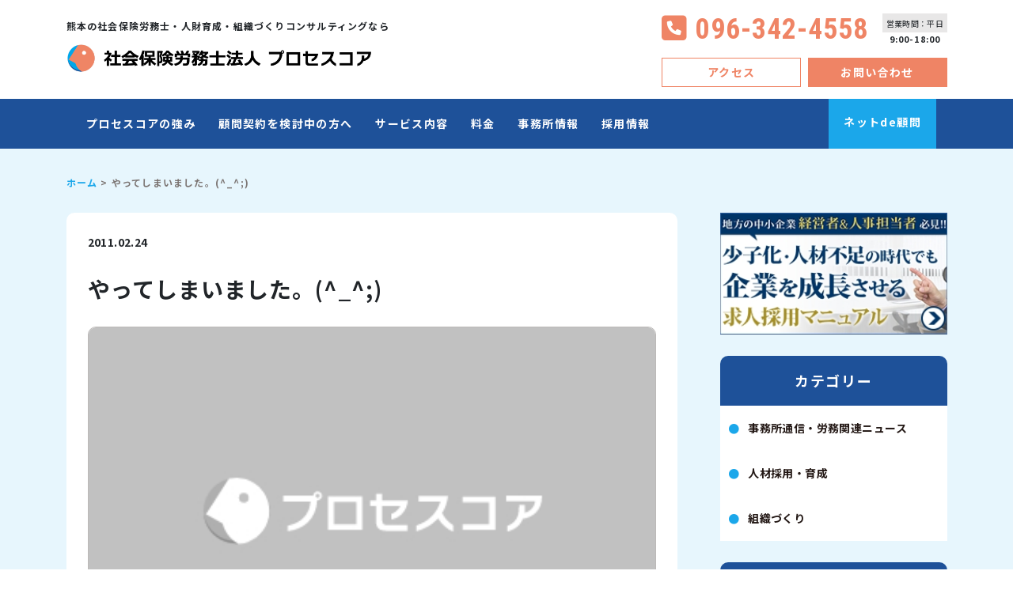

--- FILE ---
content_type: text/html; charset=UTF-8
request_url: https://process-core.com/roumunews/%E3%82%84%E3%81%A3%E3%81%A6%E3%81%97%E3%81%BE%E3%81%84%E3%81%BE%E3%81%97%E3%81%9F%E3%80%82_.html
body_size: 10791
content:
<!DOCTYPE html>
<html lang="ja" itemscope itemtype="https://schema.org/Article">

<head>
  <meta charset="UTF-8" />
  <meta name="viewport" content="width=device-width" />
  <!-- Google Tag Manager -->
  <script>(function(w,d,s,l,i){w[l]=w[l]||[];w[l].push({'gtm.start':
  new Date().getTime(),event:'gtm.js'});var f=d.getElementsByTagName(s)[0],
  j=d.createElement(s),dl=l!='dataLayer'?'&l='+l:'';j.async=true;j.src=
  'https://www.googletagmanager.com/gtm.js?id='+i+dl;f.parentNode.insertBefore(j,f);
  })(window,document,'script','dataLayer','GTM-MCDCTKG');</script>
  <!-- End Google Tag Manager -->
  <title>やってしまいました。(^_^;) | 社会保険労務士法人 プロセスコア</title>
<meta name='robots' content='max-image-preview:large' />
<link rel='dns-prefetch' href='//ajax.googleapis.com' />
<link rel='dns-prefetch' href='//cdn.jsdelivr.net' />
<link rel="alternate" type="application/rss+xml" title="社会保険労務士法人 プロセスコア &raquo; フィード" href="https://process-core.com/feed" />
<link rel="alternate" type="application/rss+xml" title="社会保険労務士法人 プロセスコア &raquo; コメントフィード" href="https://process-core.com/comments/feed" />
<link rel="alternate" type="application/rss+xml" title="社会保険労務士法人 プロセスコア &raquo; やってしまいました。(^_^;) のコメントのフィード" href="https://process-core.com/roumunews/%e3%82%84%e3%81%a3%e3%81%a6%e3%81%97%e3%81%be%e3%81%84%e3%81%be%e3%81%97%e3%81%9f%e3%80%82_.html/feed" />
<link rel="alternate" title="oEmbed (JSON)" type="application/json+oembed" href="https://process-core.com/wp-json/oembed/1.0/embed?url=https%3A%2F%2Fprocess-core.com%2Froumunews%2F%25e3%2582%2584%25e3%2581%25a3%25e3%2581%25a6%25e3%2581%2597%25e3%2581%25be%25e3%2581%2584%25e3%2581%25be%25e3%2581%2597%25e3%2581%259f%25e3%2580%2582_.html" />
<link rel="alternate" title="oEmbed (XML)" type="text/xml+oembed" href="https://process-core.com/wp-json/oembed/1.0/embed?url=https%3A%2F%2Fprocess-core.com%2Froumunews%2F%25e3%2582%2584%25e3%2581%25a3%25e3%2581%25a6%25e3%2581%2597%25e3%2581%25be%25e3%2581%2584%25e3%2581%25be%25e3%2581%2597%25e3%2581%259f%25e3%2580%2582_.html&#038;format=xml" />
<style id='wp-img-auto-sizes-contain-inline-css' type='text/css'>
img:is([sizes=auto i],[sizes^="auto," i]){contain-intrinsic-size:3000px 1500px}
/*# sourceURL=wp-img-auto-sizes-contain-inline-css */
</style>
<style id='wp-emoji-styles-inline-css' type='text/css'>

	img.wp-smiley, img.emoji {
		display: inline !important;
		border: none !important;
		box-shadow: none !important;
		height: 1em !important;
		width: 1em !important;
		margin: 0 0.07em !important;
		vertical-align: -0.1em !important;
		background: none !important;
		padding: 0 !important;
	}
/*# sourceURL=wp-emoji-styles-inline-css */
</style>
<style id='wp-block-library-inline-css' type='text/css'>
:root{--wp-block-synced-color:#7a00df;--wp-block-synced-color--rgb:122,0,223;--wp-bound-block-color:var(--wp-block-synced-color);--wp-editor-canvas-background:#ddd;--wp-admin-theme-color:#007cba;--wp-admin-theme-color--rgb:0,124,186;--wp-admin-theme-color-darker-10:#006ba1;--wp-admin-theme-color-darker-10--rgb:0,107,160.5;--wp-admin-theme-color-darker-20:#005a87;--wp-admin-theme-color-darker-20--rgb:0,90,135;--wp-admin-border-width-focus:2px}@media (min-resolution:192dpi){:root{--wp-admin-border-width-focus:1.5px}}.wp-element-button{cursor:pointer}:root .has-very-light-gray-background-color{background-color:#eee}:root .has-very-dark-gray-background-color{background-color:#313131}:root .has-very-light-gray-color{color:#eee}:root .has-very-dark-gray-color{color:#313131}:root .has-vivid-green-cyan-to-vivid-cyan-blue-gradient-background{background:linear-gradient(135deg,#00d084,#0693e3)}:root .has-purple-crush-gradient-background{background:linear-gradient(135deg,#34e2e4,#4721fb 50%,#ab1dfe)}:root .has-hazy-dawn-gradient-background{background:linear-gradient(135deg,#faaca8,#dad0ec)}:root .has-subdued-olive-gradient-background{background:linear-gradient(135deg,#fafae1,#67a671)}:root .has-atomic-cream-gradient-background{background:linear-gradient(135deg,#fdd79a,#004a59)}:root .has-nightshade-gradient-background{background:linear-gradient(135deg,#330968,#31cdcf)}:root .has-midnight-gradient-background{background:linear-gradient(135deg,#020381,#2874fc)}:root{--wp--preset--font-size--normal:16px;--wp--preset--font-size--huge:42px}.has-regular-font-size{font-size:1em}.has-larger-font-size{font-size:2.625em}.has-normal-font-size{font-size:var(--wp--preset--font-size--normal)}.has-huge-font-size{font-size:var(--wp--preset--font-size--huge)}.has-text-align-center{text-align:center}.has-text-align-left{text-align:left}.has-text-align-right{text-align:right}.has-fit-text{white-space:nowrap!important}#end-resizable-editor-section{display:none}.aligncenter{clear:both}.items-justified-left{justify-content:flex-start}.items-justified-center{justify-content:center}.items-justified-right{justify-content:flex-end}.items-justified-space-between{justify-content:space-between}.screen-reader-text{border:0;clip-path:inset(50%);height:1px;margin:-1px;overflow:hidden;padding:0;position:absolute;width:1px;word-wrap:normal!important}.screen-reader-text:focus{background-color:#ddd;clip-path:none;color:#444;display:block;font-size:1em;height:auto;left:5px;line-height:normal;padding:15px 23px 14px;text-decoration:none;top:5px;width:auto;z-index:100000}html :where(.has-border-color){border-style:solid}html :where([style*=border-top-color]){border-top-style:solid}html :where([style*=border-right-color]){border-right-style:solid}html :where([style*=border-bottom-color]){border-bottom-style:solid}html :where([style*=border-left-color]){border-left-style:solid}html :where([style*=border-width]){border-style:solid}html :where([style*=border-top-width]){border-top-style:solid}html :where([style*=border-right-width]){border-right-style:solid}html :where([style*=border-bottom-width]){border-bottom-style:solid}html :where([style*=border-left-width]){border-left-style:solid}html :where(img[class*=wp-image-]){height:auto;max-width:100%}:where(figure){margin:0 0 1em}html :where(.is-position-sticky){--wp-admin--admin-bar--position-offset:var(--wp-admin--admin-bar--height,0px)}@media screen and (max-width:600px){html :where(.is-position-sticky){--wp-admin--admin-bar--position-offset:0px}}

/*# sourceURL=wp-block-library-inline-css */
</style><style id='global-styles-inline-css' type='text/css'>
:root{--wp--preset--aspect-ratio--square: 1;--wp--preset--aspect-ratio--4-3: 4/3;--wp--preset--aspect-ratio--3-4: 3/4;--wp--preset--aspect-ratio--3-2: 3/2;--wp--preset--aspect-ratio--2-3: 2/3;--wp--preset--aspect-ratio--16-9: 16/9;--wp--preset--aspect-ratio--9-16: 9/16;--wp--preset--color--black: #000000;--wp--preset--color--cyan-bluish-gray: #abb8c3;--wp--preset--color--white: #ffffff;--wp--preset--color--pale-pink: #f78da7;--wp--preset--color--vivid-red: #cf2e2e;--wp--preset--color--luminous-vivid-orange: #ff6900;--wp--preset--color--luminous-vivid-amber: #fcb900;--wp--preset--color--light-green-cyan: #7bdcb5;--wp--preset--color--vivid-green-cyan: #00d084;--wp--preset--color--pale-cyan-blue: #8ed1fc;--wp--preset--color--vivid-cyan-blue: #0693e3;--wp--preset--color--vivid-purple: #9b51e0;--wp--preset--gradient--vivid-cyan-blue-to-vivid-purple: linear-gradient(135deg,rgb(6,147,227) 0%,rgb(155,81,224) 100%);--wp--preset--gradient--light-green-cyan-to-vivid-green-cyan: linear-gradient(135deg,rgb(122,220,180) 0%,rgb(0,208,130) 100%);--wp--preset--gradient--luminous-vivid-amber-to-luminous-vivid-orange: linear-gradient(135deg,rgb(252,185,0) 0%,rgb(255,105,0) 100%);--wp--preset--gradient--luminous-vivid-orange-to-vivid-red: linear-gradient(135deg,rgb(255,105,0) 0%,rgb(207,46,46) 100%);--wp--preset--gradient--very-light-gray-to-cyan-bluish-gray: linear-gradient(135deg,rgb(238,238,238) 0%,rgb(169,184,195) 100%);--wp--preset--gradient--cool-to-warm-spectrum: linear-gradient(135deg,rgb(74,234,220) 0%,rgb(151,120,209) 20%,rgb(207,42,186) 40%,rgb(238,44,130) 60%,rgb(251,105,98) 80%,rgb(254,248,76) 100%);--wp--preset--gradient--blush-light-purple: linear-gradient(135deg,rgb(255,206,236) 0%,rgb(152,150,240) 100%);--wp--preset--gradient--blush-bordeaux: linear-gradient(135deg,rgb(254,205,165) 0%,rgb(254,45,45) 50%,rgb(107,0,62) 100%);--wp--preset--gradient--luminous-dusk: linear-gradient(135deg,rgb(255,203,112) 0%,rgb(199,81,192) 50%,rgb(65,88,208) 100%);--wp--preset--gradient--pale-ocean: linear-gradient(135deg,rgb(255,245,203) 0%,rgb(182,227,212) 50%,rgb(51,167,181) 100%);--wp--preset--gradient--electric-grass: linear-gradient(135deg,rgb(202,248,128) 0%,rgb(113,206,126) 100%);--wp--preset--gradient--midnight: linear-gradient(135deg,rgb(2,3,129) 0%,rgb(40,116,252) 100%);--wp--preset--font-size--small: 13px;--wp--preset--font-size--medium: 20px;--wp--preset--font-size--large: 36px;--wp--preset--font-size--x-large: 42px;--wp--preset--spacing--20: 0.44rem;--wp--preset--spacing--30: 0.67rem;--wp--preset--spacing--40: 1rem;--wp--preset--spacing--50: 1.5rem;--wp--preset--spacing--60: 2.25rem;--wp--preset--spacing--70: 3.38rem;--wp--preset--spacing--80: 5.06rem;--wp--preset--shadow--natural: 6px 6px 9px rgba(0, 0, 0, 0.2);--wp--preset--shadow--deep: 12px 12px 50px rgba(0, 0, 0, 0.4);--wp--preset--shadow--sharp: 6px 6px 0px rgba(0, 0, 0, 0.2);--wp--preset--shadow--outlined: 6px 6px 0px -3px rgb(255, 255, 255), 6px 6px rgb(0, 0, 0);--wp--preset--shadow--crisp: 6px 6px 0px rgb(0, 0, 0);}:where(.is-layout-flex){gap: 0.5em;}:where(.is-layout-grid){gap: 0.5em;}body .is-layout-flex{display: flex;}.is-layout-flex{flex-wrap: wrap;align-items: center;}.is-layout-flex > :is(*, div){margin: 0;}body .is-layout-grid{display: grid;}.is-layout-grid > :is(*, div){margin: 0;}:where(.wp-block-columns.is-layout-flex){gap: 2em;}:where(.wp-block-columns.is-layout-grid){gap: 2em;}:where(.wp-block-post-template.is-layout-flex){gap: 1.25em;}:where(.wp-block-post-template.is-layout-grid){gap: 1.25em;}.has-black-color{color: var(--wp--preset--color--black) !important;}.has-cyan-bluish-gray-color{color: var(--wp--preset--color--cyan-bluish-gray) !important;}.has-white-color{color: var(--wp--preset--color--white) !important;}.has-pale-pink-color{color: var(--wp--preset--color--pale-pink) !important;}.has-vivid-red-color{color: var(--wp--preset--color--vivid-red) !important;}.has-luminous-vivid-orange-color{color: var(--wp--preset--color--luminous-vivid-orange) !important;}.has-luminous-vivid-amber-color{color: var(--wp--preset--color--luminous-vivid-amber) !important;}.has-light-green-cyan-color{color: var(--wp--preset--color--light-green-cyan) !important;}.has-vivid-green-cyan-color{color: var(--wp--preset--color--vivid-green-cyan) !important;}.has-pale-cyan-blue-color{color: var(--wp--preset--color--pale-cyan-blue) !important;}.has-vivid-cyan-blue-color{color: var(--wp--preset--color--vivid-cyan-blue) !important;}.has-vivid-purple-color{color: var(--wp--preset--color--vivid-purple) !important;}.has-black-background-color{background-color: var(--wp--preset--color--black) !important;}.has-cyan-bluish-gray-background-color{background-color: var(--wp--preset--color--cyan-bluish-gray) !important;}.has-white-background-color{background-color: var(--wp--preset--color--white) !important;}.has-pale-pink-background-color{background-color: var(--wp--preset--color--pale-pink) !important;}.has-vivid-red-background-color{background-color: var(--wp--preset--color--vivid-red) !important;}.has-luminous-vivid-orange-background-color{background-color: var(--wp--preset--color--luminous-vivid-orange) !important;}.has-luminous-vivid-amber-background-color{background-color: var(--wp--preset--color--luminous-vivid-amber) !important;}.has-light-green-cyan-background-color{background-color: var(--wp--preset--color--light-green-cyan) !important;}.has-vivid-green-cyan-background-color{background-color: var(--wp--preset--color--vivid-green-cyan) !important;}.has-pale-cyan-blue-background-color{background-color: var(--wp--preset--color--pale-cyan-blue) !important;}.has-vivid-cyan-blue-background-color{background-color: var(--wp--preset--color--vivid-cyan-blue) !important;}.has-vivid-purple-background-color{background-color: var(--wp--preset--color--vivid-purple) !important;}.has-black-border-color{border-color: var(--wp--preset--color--black) !important;}.has-cyan-bluish-gray-border-color{border-color: var(--wp--preset--color--cyan-bluish-gray) !important;}.has-white-border-color{border-color: var(--wp--preset--color--white) !important;}.has-pale-pink-border-color{border-color: var(--wp--preset--color--pale-pink) !important;}.has-vivid-red-border-color{border-color: var(--wp--preset--color--vivid-red) !important;}.has-luminous-vivid-orange-border-color{border-color: var(--wp--preset--color--luminous-vivid-orange) !important;}.has-luminous-vivid-amber-border-color{border-color: var(--wp--preset--color--luminous-vivid-amber) !important;}.has-light-green-cyan-border-color{border-color: var(--wp--preset--color--light-green-cyan) !important;}.has-vivid-green-cyan-border-color{border-color: var(--wp--preset--color--vivid-green-cyan) !important;}.has-pale-cyan-blue-border-color{border-color: var(--wp--preset--color--pale-cyan-blue) !important;}.has-vivid-cyan-blue-border-color{border-color: var(--wp--preset--color--vivid-cyan-blue) !important;}.has-vivid-purple-border-color{border-color: var(--wp--preset--color--vivid-purple) !important;}.has-vivid-cyan-blue-to-vivid-purple-gradient-background{background: var(--wp--preset--gradient--vivid-cyan-blue-to-vivid-purple) !important;}.has-light-green-cyan-to-vivid-green-cyan-gradient-background{background: var(--wp--preset--gradient--light-green-cyan-to-vivid-green-cyan) !important;}.has-luminous-vivid-amber-to-luminous-vivid-orange-gradient-background{background: var(--wp--preset--gradient--luminous-vivid-amber-to-luminous-vivid-orange) !important;}.has-luminous-vivid-orange-to-vivid-red-gradient-background{background: var(--wp--preset--gradient--luminous-vivid-orange-to-vivid-red) !important;}.has-very-light-gray-to-cyan-bluish-gray-gradient-background{background: var(--wp--preset--gradient--very-light-gray-to-cyan-bluish-gray) !important;}.has-cool-to-warm-spectrum-gradient-background{background: var(--wp--preset--gradient--cool-to-warm-spectrum) !important;}.has-blush-light-purple-gradient-background{background: var(--wp--preset--gradient--blush-light-purple) !important;}.has-blush-bordeaux-gradient-background{background: var(--wp--preset--gradient--blush-bordeaux) !important;}.has-luminous-dusk-gradient-background{background: var(--wp--preset--gradient--luminous-dusk) !important;}.has-pale-ocean-gradient-background{background: var(--wp--preset--gradient--pale-ocean) !important;}.has-electric-grass-gradient-background{background: var(--wp--preset--gradient--electric-grass) !important;}.has-midnight-gradient-background{background: var(--wp--preset--gradient--midnight) !important;}.has-small-font-size{font-size: var(--wp--preset--font-size--small) !important;}.has-medium-font-size{font-size: var(--wp--preset--font-size--medium) !important;}.has-large-font-size{font-size: var(--wp--preset--font-size--large) !important;}.has-x-large-font-size{font-size: var(--wp--preset--font-size--x-large) !important;}
/*# sourceURL=global-styles-inline-css */
</style>

<style id='classic-theme-styles-inline-css' type='text/css'>
/*! This file is auto-generated */
.wp-block-button__link{color:#fff;background-color:#32373c;border-radius:9999px;box-shadow:none;text-decoration:none;padding:calc(.667em + 2px) calc(1.333em + 2px);font-size:1.125em}.wp-block-file__button{background:#32373c;color:#fff;text-decoration:none}
/*# sourceURL=/wp-includes/css/classic-themes.min.css */
</style>
<link rel='stylesheet' id='pc_2022-style-css' href='https://process-core.com/wp-content/themes/pc_2022/style.css?ver=6.9' type='text/css' media='all' />
<link rel='stylesheet' id='bootstrap-css' href='https://process-core.com/wp-content/themes/pc_2022/assets/vendor/bootstrap/bootstrap.css?ver=1.0.0' type='text/css' media='all' />
<link rel='stylesheet' id='custom-css' href='https://process-core.com/wp-content/themes/pc_2022/assets/css/custom.css?ver=1.0.0' type='text/css' media='all' />
<link rel='stylesheet' id='all-css' href='https://process-core.com/wp-content/themes/pc_2022/assets/vendor/fontawesome/all.css?ver=1.0.0' type='text/css' media='all' />
<link rel='stylesheet' id='animate.min-css' href='https://process-core.com/wp-content/themes/pc_2022/assets/vendor/animate_css/animate.min.css?ver=1.0.0' type='text/css' media='all' />
<link rel='stylesheet' id='modaal.min-css' href='https://process-core.com/wp-content/themes/pc_2022/assets/vendor/modaal/modaal.min.css?ver=1.0.0' type='text/css' media='all' />
<script type="text/javascript" src="https://ajax.googleapis.com/ajax/libs/jquery/3.3.1/jquery.min.js?ver=1" id="jquery-js"></script>
<script type="text/javascript" src="https://cdn.jsdelivr.net/npm/@popperjs/core@2.9.2/dist/umd/popper.min.js?ver=1" id="popper-js"></script>
<script type="text/javascript" src="https://cdn.jsdelivr.net/npm/bootstrap@5.0.2/dist/js/bootstrap.min.js?ver=1" id="bootstrap-js"></script>
<script type="text/javascript" src="https://process-core.com/wp-content/themes/pc_2022/assets/vendor/modaal/modaal.min.js?ver=1" id="modaal-js"></script>
<script type="text/javascript" src="https://process-core.com/wp-content/themes/pc_2022/assets/vendor/matchheight/jquery.matchHeight.js?ver=1" id="matchHeight-js"></script>
<script type="text/javascript" src="https://process-core.com/wp-content/themes/pc_2022/assets/js/custom.js?ver=1" id="custom-js"></script>
<link rel="https://api.w.org/" href="https://process-core.com/wp-json/" /><link rel="alternate" title="JSON" type="application/json" href="https://process-core.com/wp-json/wp/v2/posts/229" /><link rel="EditURI" type="application/rsd+xml" title="RSD" href="https://process-core.com/xmlrpc.php?rsd" />
<link rel="canonical" href="https://process-core.com/roumunews/%e3%82%84%e3%81%a3%e3%81%a6%e3%81%97%e3%81%be%e3%81%84%e3%81%be%e3%81%97%e3%81%9f%e3%80%82_.html" />
<link rel='shortlink' href='https://process-core.com/?p=229' />
<meta name="description" content="新ブログの書き込み間違って消してしま いました。   「が～ん」となるか、 「書き込み2件だけだったのでよかった！ 運がいい！！」と思えるか？   このちょっとした違いが人生を楽しい ものにできるかできないかの境目だと  &lt;a href=&quot;https://process-core.com/roumunews/%e3%82%84%e3%81%a3%e3%81%a6%e3%81%97%e3%81%be%e3%81%84%e3%81%be%e3%81%97%e3%81%9f%e3%80%82_.html&quot; class=&quot;more-link&quot;&gt;...&lt;span class=&quot;screen-reader-text&quot;&gt;  やってしまいました。(^_^;)&lt;/span&gt;&lt;/a&gt;" />
<meta property="og:title" content="やってしまいました。(^_^;) | 社会保険労務士法人 プロセスコア" />
<meta property="og:description" content="新ブログの書き込み間違って消してしま いました。   「が～ん」となるか、 「書き込み2件だけだったのでよかった！ 運がいい！！」と思えるか？   このちょっとした違いが人生を楽しい ものにできるかで" />
<meta property="og:type" content="article" />
<meta property="og:url" content="https://process-core.com/roumunews/%e3%82%84%e3%81%a3%e3%81%a6%e3%81%97%e3%81%be%e3%81%84%e3%81%be%e3%81%97%e3%81%9f%e3%80%82_.html" />
<meta property="og:site_name" content="社会保険労務士法人 プロセスコア" />
<meta property="og:image" content="https://process-core.com/wp-content/uploads/2022/12/ogp.png" />
<meta name="twitter:card" content="summary_large_image" />
<meta name="twitter:image" content="https://process-core.com/wp-content/uploads/2022/12/ogp.png" />
<link rel="icon" href="https://process-core.com/wp-content/uploads/2022/12/cropped-favicon-32x32.png" sizes="32x32" />
<link rel="icon" href="https://process-core.com/wp-content/uploads/2022/12/cropped-favicon-192x192.png" sizes="192x192" />
<link rel="apple-touch-icon" href="https://process-core.com/wp-content/uploads/2022/12/cropped-favicon-180x180.png" />
<meta name="msapplication-TileImage" content="https://process-core.com/wp-content/uploads/2022/12/cropped-favicon-270x270.png" />
</head>

<body class="wp-singular post-template-default single single-post postid-229 single-format-standard wp-embed-responsive wp-theme-pc_2022">
<!-- Google Tag Manager (noscript) -->
<noscript><iframe src="https://www.googletagmanager.com/ns.html?id=GTM-MCDCTKG"
height="0" width="0" style="display:none;visibility:hidden"></iframe></noscript>
<!-- End Google Tag Manager (noscript) -->

<!-- Header -->
<header id="header" class="header">
  <!-- PC -->
  <header id="header__pc" class="d-none d-lg-block bg-white w-100">
    <div id="header__pc__top">
      <div class="container">
        <div class="d-flex align-items-center justify-content-between">
          <div class="left">
            <h3 class="f-12 l-sp-lg mb-2">熊本の社会保険労務士・人財育成・組織づくりコンサルティングなら</h3>
            <a href="https://process-core.com"><img src="https://process-core.com/wp-content/themes/pc_2022/img/logo.png" alt="プロセスコア"></a>
          </div>
          <div class="right">
            <div class="right__top d-flex align-items-center mb-2">
              <div class="right__top__left f-bold f-second me-3">
                <i class="fa-solid fa-square-phone"></i> 096-342-4558
              </div>
              <div class="right__top__right">
                <div class="top p-1 f-10">営業時間：平日</div>
                <div class="bottom text-center f-bold f-11 l-sp-lg">9:00-18:00</div>
              </div>
            </div>
            <div class="right__bottom header__btns">
              <div class="row gx-2">
                <div class="col-12"><a href="https://process-core.com/information" class="btn btn--btn1 d-block">アクセス</a></div>
                <div class="col-12"><a href="https://process-core.com/contact" class="btn btn--btn2 d-block">お問い合わせ</a></div>
              </div>
            </div>
          </div>
        </div>
      </div>
    </div>
    <!-- Menu -->
    <div id="header__pc__bottom" class="bg-custom-primary">
      <div class="container">
        <div class="container">
          <nav class="d-flex justify-content-between align-items-center">
            <div class="left">
              <div class="menu-navi-container"><ul id="menu-navi" class="list-style-inline mb-0 list-style-none"><li id="menu-item-4038" class="menu-item menu-item-type-post_type menu-item-object-page menu-item-4038"><a href="https://process-core.com/feature" itemprop="url">プロセスコアの強み</a></li>
<li id="menu-item-4040" class="menu-item menu-item-type-post_type menu-item-object-page menu-item-4040"><a href="https://process-core.com/consideration" itemprop="url">顧問契約を検討中の方へ</a></li>
<li id="menu-item-4041" class="menu-item menu-item-type-custom menu-item-object-custom menu-item-has-children menu-item-4041"><a itemprop="url">サービス内容</a>
<ul class="list-style-none">
	<li id="menu-item-4042" class="menu-item menu-item-type-post_type menu-item-object-page menu-item-4042"><a href="https://process-core.com/consulting" itemprop="url">コンサルティング</a></li>
	<li id="menu-item-4044" class="menu-item menu-item-type-post_type menu-item-object-page menu-item-4044"><a href="https://process-core.com/support" itemprop="url">労務管理支援業務</a></li>
	<li id="menu-item-4048" class="menu-item menu-item-type-post_type menu-item-object-page menu-item-4048"><a href="https://process-core.com/hrd" itemprop="url">人材採用・教育事業</a></li>
</ul>
</li>
<li id="menu-item-4047" class="menu-item menu-item-type-post_type menu-item-object-page menu-item-4047"><a href="https://process-core.com/remuneration" itemprop="url">料金</a></li>
<li id="menu-item-4087" class="menu-item menu-item-type-custom menu-item-object-custom menu-item-has-children menu-item-4087"><a itemprop="url">事務所情報</a>
<ul class="list-style-none">
	<li id="menu-item-4085" class="menu-item menu-item-type-post_type menu-item-object-page menu-item-4085"><a href="https://process-core.com/greeting" itemprop="url">代表あいさつ</a></li>
	<li id="menu-item-4086" class="menu-item menu-item-type-post_type menu-item-object-page menu-item-4086"><a href="https://process-core.com/philosophy" itemprop="url">経営理念</a></li>
	<li id="menu-item-4084" class="menu-item menu-item-type-post_type menu-item-object-page menu-item-4084"><a href="https://process-core.com/information" itemprop="url">事務所概要</a></li>
</ul>
</li>
<li id="menu-item-4664" class="menu-item menu-item-type-post_type menu-item-object-page menu-item-4664"><a href="https://process-core.com/recruit" itemprop="url">採用情報</a></li>
</ul></div>            </div>
            <div class="right">
              <a href="https://www1.shalom-house.jp/komon/" target="
              " class="p-3 d-block">ネットde顧問</a>
            </div>
          </nav>
        </div>
      </div>
    </div>
    <!-- #Menu -->
  </header>
  <!-- #PC -->

  <!-- SP -->
  <div id="header__sp" class="d-lg-none d-block">
    <div id="header__sp__bar" class="d-flex justify-content-between align-items-center ">
      <div class="left me-1">
        <h3 class="l-sp-lg mb-1 d-none d-sm-block">熊本の社会保険労務士・人財育成・組織開発コンサルティングなら</h3>
        <a href="https://process-core.com"><img src="https://process-core.com/wp-content/themes/pc_2022/img/logo.svg" alt="プロセスコア"></a>
      </div>
      <div class="right">
        <div id="header__sp__bar__toggler" class="right__toggler text-center"></div>
      </div>
    </div>
    <nav id="header__sp__menu">
      <div class="menu-navi-container"><ul id="menu-navi-1" class="list-style-none text-center mb-4"><li class="menu-item menu-item-type-post_type menu-item-object-page menu-item-4038"><a href="https://process-core.com/feature" itemprop="url">プロセスコアの強み</a></li>
<li class="menu-item menu-item-type-post_type menu-item-object-page menu-item-4040"><a href="https://process-core.com/consideration" itemprop="url">顧問契約を検討中の方へ</a></li>
<li class="menu-item menu-item-type-custom menu-item-object-custom menu-item-has-children menu-item-4041"><a itemprop="url">サービス内容</a>
<ul class="list-style-none md-4" style="display:none;">
	<li class="menu-item menu-item-type-post_type menu-item-object-page menu-item-4042"><a href="https://process-core.com/consulting" itemprop="url">コンサルティング</a></li>
	<li class="menu-item menu-item-type-post_type menu-item-object-page menu-item-4044"><a href="https://process-core.com/support" itemprop="url">労務管理支援業務</a></li>
	<li class="menu-item menu-item-type-post_type menu-item-object-page menu-item-4048"><a href="https://process-core.com/hrd" itemprop="url">人材採用・教育事業</a></li>
</ul>
</li>
<li class="menu-item menu-item-type-post_type menu-item-object-page menu-item-4047"><a href="https://process-core.com/remuneration" itemprop="url">料金</a></li>
<li class="menu-item menu-item-type-custom menu-item-object-custom menu-item-has-children menu-item-4087"><a itemprop="url">事務所情報</a>
<ul class="list-style-none md-4" style="display:none;">
	<li class="menu-item menu-item-type-post_type menu-item-object-page menu-item-4085"><a href="https://process-core.com/greeting" itemprop="url">代表あいさつ</a></li>
	<li class="menu-item menu-item-type-post_type menu-item-object-page menu-item-4086"><a href="https://process-core.com/philosophy" itemprop="url">経営理念</a></li>
	<li class="menu-item menu-item-type-post_type menu-item-object-page menu-item-4084"><a href="https://process-core.com/information" itemprop="url">事務所概要</a></li>
</ul>
</li>
<li class="menu-item menu-item-type-post_type menu-item-object-page menu-item-4664"><a href="https://process-core.com/recruit" itemprop="url">採用情報</a></li>
</ul></div>      <a id="header__sp__menu__btn" href="https://www1.shalom-house.jp/komon/" target="_blank" class="p-3 d-block btn f-14 f-bold w-100 mb-5">ネットde顧問</a>
      <div class="phone text-center">
        <div class="phone__top f-bold f-second me-3 mb-2">
          <i class="fa-solid fa-square-phone"></i> 096-342-4558
        </div>
        <div class="phone__bottom d-flex justify-content-center align-items-center">
          <div class="left f-14 p-1 me-3 d-inline-block">営業時間：平日</div>
          <div class="right f-bold f-16 l-sp-lg">9:00-18:00</div>
        </div>
      </div>
      <div class="row header__btns gx-2 mt-4">
        <div class="col-12"><a href="https://process-core.com/information" class="btn btn--btn1 d-block">アクセス</a></div>
        <div class="col-12"><a href="https://process-core.com/contact" class="btn btn--btn2 d-block">お問い合わせ</a></div>
      </div>
    </nav>
  </div>
  <!-- #SP -->
</header>
<!-- #Header -->


<!-- Main -->
<main id="column" class="page post column">

  <!-- パンくずナビ -->
  <div class="page__breadcrumbs py-4">
  <div class="container">
      <!-- Breadcrumb NavXT 7.3.1 -->
<a property="item" typeof="WebPage" title="Go to 社会保険労務士法人 プロセスコア." href="https://process-core.com" class="home" >ホーム</a><span> &gt; </span><span property="itemListElement" typeof="ListItem"><span property="name" class="post post-post current-item">やってしまいました。(^_^;)</span><meta property="url" content="https://process-core.com/roumunews/%e3%82%84%e3%81%a3%e3%81%a6%e3%81%97%e3%81%be%e3%81%84%e3%81%be%e3%81%97%e3%81%9f%e3%80%82_.html"><meta property="position" content="2"></span>  </div>
</div>  <!-- #パンくずナビ -->

  <!-- ページボディ -->
  <div id="column__body" class="column__body page__body pb-lg">
    <div class="container">
      <div class="row gy-5 gx-lg-5">
        <div class="col-lg-17">
          <!-- 記事詳細 -->
          <article class="wrap bg-white br-md p-md-4 p-3">
            <div class="meta d-flex mb-4">
              <div class="date f-14 f-bold me-4"> 2011.02.24</div>
                          </div>
            <h1 class="mb-4 h-md">やってしまいました。(^_^;)</h1>
            <div class="thumb mb-5">
                                  <img src="https://process-core.com/wp-content/themes/pc_2022/img/dummy.jpg" class="w-100 br-md" alt="やってしまいました。(^_^;)"/>
                            </div>
            <div class="main">
              <p><span style="font-size: medium;"><span style="color: #000000;">新ブログの書き込み間違って消してしま</span></span></p>
<p><span style="font-size: medium;"><span style="color: #000000;">いました。</span></span></p>
<p><span style="font-size: medium;"><span style="color: #000000;"> </span></span></p>
<p><span style="font-size: medium;"><span style="color: #000000;">「が～ん」となるか、</span></span></p>
<p><span style="font-size: medium;"><span style="color: #000000;">「書き込み2件だけだったのでよかった！</span></span></p>
<p><span style="font-size: medium;"><span style="color: #000000;">運がいい！！」と思えるか？</span></span></p>
<p><span style="font-size: medium;"><span style="color: #000000;"> </span></span></p>
<p><span style="color: #000000;"><span style="font-size: medium;">このちょっとした違いが</span><span style="font-size: medium;">人生を楽しい</span></span></p>
<p><span style="color: #000000;"><span style="font-size: medium;">ものにできるかできないかの</span><span style="font-size: medium;">境目だと</span></span></p>
<p><span style="color: #000000;"><span style="font-size: medium;">思います。</span><span style="font-size: medium;"> </span></span></p>
<p><span style="color: #000000;"><span style="font-size: medium;"> </span><span style="font-size: medium;">と、そんなこと書いて</span><span style="font-size: medium;">る暇はなく、</span></span></p>
<p><span style="font-size: medium;"><span style="color: #000000;">セミナーの写真付きブログもう</span></span></p>
<p><span style="font-size: medium;"><span style="color: #000000;">一回書くぞ～！</span></span></p>
<p><span style="font-size: medium;"><span style="color: #000000;">こつこつやるしかなし！</span></span></p>
<p><span style="color: #000000;"><span style="font-size: medium;">進まなければ道</span><span style="font-size: medium;">はない！</span></span></p>
<p><span style="font-size: medium;"><span style="color: #000000;">とかっこいいこと書いてみたものの</span></span></p>
<p><span style="font-size: medium;"><span style="color: #000000;">ドジなだけ、操作は慎重に(^_^;)</span></span></p>
            </div>
          </article>


                    <!-- シングルナビ -->
          <div class="post__single-nav relative mt-4">
            <div class="d-flex align-items-center justify-content-between mb-4">
                            <div class="d-flex align-items-center nav nav--next mb-md-0" onClick="location.href='https://process-core.com/column/roumunews/%e5%b0%b1%e8%81%b7%e9%9b%a3%e3%81%a7%e3%82%82%e5%a4%a7%e4%bc%81%e6%a5%ad%e5%bf%97%e5%90%91%e3%80%81%e4%b8%ad%e5%b0%8f%e4%bc%81%e6%a5%ad%e3%81%ae%e3%83%a1%e3%83%aa%e3%83%83%e3%83%88%e5%91%a8%e7%9f%a5.html'" style="margin: 0">
                <div class="icon me-2"><span>&lt;</span></div>
                <div class="txt">前へ</div>
              </div>
                                          <div class="d-flex align-items-center nav nav--prev" onClick="location.href='https://process-core.com/roumunews/%e5%a4%a7%e4%b8%8d%e6%b3%81%e6%99%82%e4%bb%a3%e3%81%ab%e8%b2%a1%e3%82%92%e5%a2%97%e3%82%84%e3%81%99%e6%96%b9%e6%b3%95%e3%82%bb%e3%83%9f%e3%83%8a%e3%83%bc%e9%96%8b%e5%82%ac%e3%81%97%e3%81%be%e3%81%97.html'">
                <div class="txt">次へ</div>
                <div class="icon ms-2"><span>&gt;</span></div>
              </div>
                          </div>
            <button onClick="location.href='https://process-core.com/column'" class="btn common-btn1 common-btn1--primary">コラム一覧</button>
          </div>
          <!-- #シングルナビ -->
        </div>

        <!-- サイドバー -->
        
<div class="col-lg-7 column__sidebar">
  <a href="https://jinzai.process-core.com/" class="banner d-block mb-4" target="_blank" rel="noopener noreferrer"><img src="https://process-core.com/wp-content/themes/pc_2022/img/column-sidebar1.jpg" alt="求人採用マニュアルはこちら" class="w-100"></a>
  <div class="wrap mb-4">
    <div class="wrap__top">
      <h3 class="mb-0 py-3 text-center">カテゴリー</h3>
    </div>
    <div class="wrap__bottom">
      <ul class="mb-0 list-style-none">
        <li><a href="https://process-core.com/./column/roumunews" class="d-block">事務所通信・労務関連ニュース</a> </li> <li><a href="https://process-core.com/./column/saiyou" class="d-block">人材採用・育成</a> </li> <li><a href="https://process-core.com/./column/jinjikyuyo" class="d-block">組織づくり</a> </li>       </ul>
    </div>
  </div>
  <div class="wrap">
    <div class="wrap__top">
      <h3 class="mb-0 py-3 text-center">最近の投稿</h3>
    </div>
    <div class="wrap__bottom">
      <ul class="mb-0 list-style-none">
                  <li>
            <a href="https://process-core.com/column/roumunews/2026-1.html" class="d-block">最低賃金の正しい理解</a>
          </li>
                  <li>
            <a href="https://process-core.com/column/roumunews/2025-12.html" class="d-block">労務に関する最近の動き　2025.12</a>
          </li>
                  <li>
            <a href="https://process-core.com/column/roumunews/2025-12-kenkou.html" class="d-block"> 定期健康診断のポイントと企業のフォロー</a>
          </li>
                  <li>
            <a href="https://process-core.com/column/roumunews/2025-11nenkinkaisei.html" class="d-block">【特集】2025年6月成立「年金制度改正法」の概要と実務ポイント</a>
          </li>
                  <li>
            <a href="https://process-core.com/column/roumunews/2025-11-2.html" class="d-block">労務に関する最近の動き　2025.11</a>
          </li>
              </ul>
    </div>
  </div>
</div>
        <!-- #サイドバー -->
      </div>
    </div>
  </div>
</main>


<!-- Footer -->
<footer id="footer">
  <!-- お問い合わせ -->
      <div id="footer__contact" class="d-lg-flex align-items-stretch">
      <div class="left">
        <img src="https://process-core.com/wp-content/themes/pc_2022/img/footer-contact.jpg" alt="">
      </div>
      <div class="right py-lg px-md-5 px-3">
        <p class="f-bold l-sp-lg text-white mb-3 text-lg-start text-center">お客様を笑顔にする為には、「自分達が元気でいること」をモットーとしています。<br>お電話・メールにてお気軽にご相談ください。</p>
        <div class="row my-5">
          <div class="col-lg-14 offset-lg-5 col-18 offset-3">
            <a href="https://process-core.com/contact" class="btn common-btn2">お問い合わせ</a>
          </div>
        </div>
        <div class="row">
          <div class="col-md-18 offset-md-3">
            <div class="wrap py-3 px-4 text-lg-start text-center">
              <p class="text-white f-bold mb-0 l-sp-lg">
                お電話営業時間：平日9:00〜18:00（土日祝除く）<br>
                メール受付：24時間365日受付中
              </p>
            </div>
          </div>
        </div>
      </div>
    </div>
    <!-- お問い合わせ -->

  <!-- ページトップ -->
  <div id="footer__top" class="text-center py-2 bg-xl-blue">
    <i class="fa-solid fa-angle-up"></i><br>ページのトップへ
  </div>
  <!-- #ページトップ -->

  <!-- メイン -->
  <div id="footer__menu" class="py-lg">
    <div class="container">
      <div class="row gy-5">
        <div class="col-lg-11">
          <h3 class="footer-common-title mb-4"><span class="inner"><span class="f-third">●</span> MENU</span></h3>
          <div class="row gy-4">
            <div class="col-md-12">
              <div class="menu-foot_navi-container"><ul id="menu-foot_navi" class="list-style-none footer-common-menu mb-0"><li id="menu-item-4055" class="menu-item menu-item-type-post_type menu-item-object-page menu-item-4055"><a href="https://process-core.com/feature" itemprop="url">プロセスコアの強み</a></li>
<li id="menu-item-4056" class="menu-item menu-item-type-post_type menu-item-object-page menu-item-4056"><a href="https://process-core.com/consideration" itemprop="url">顧問契約を検討中の方へ</a></li>
<li id="menu-item-4057" class="menu-item menu-item-type-custom menu-item-object-custom menu-item-has-children menu-item-4057"><a itemprop="url">サービス案内</a>
<ul class="">
	<li id="menu-item-4058" class="menu-item menu-item-type-post_type menu-item-object-page menu-item-4058"><a href="https://process-core.com/consulting" itemprop="url">コンサルティング</a></li>
	<li id="menu-item-4060" class="menu-item menu-item-type-post_type menu-item-object-page menu-item-4060"><a href="https://process-core.com/support" itemprop="url">労務管理支援業務</a></li>
	<li id="menu-item-4059" class="menu-item menu-item-type-post_type menu-item-object-page menu-item-4059"><a href="https://process-core.com/hrd" itemprop="url">人材採用・教育事業</a></li>
</ul>
</li>
<li id="menu-item-4061" class="menu-item menu-item-type-post_type menu-item-object-page menu-item-4061"><a href="https://process-core.com/remuneration" itemprop="url">料金</a></li>
<li id="menu-item-4071" class="menu-item menu-item-type-custom menu-item-object-custom menu-item-4071"><a href="/voice" itemprop="url">お客様の声</a></li>
</ul></div>              </div>
							<div class="col-md-12">
                <div class="menu-foot_navi_02-container"><ul id="menu-foot_navi_02" class="list-style-none footer-common-menu mb-0"><li id="menu-item-4139" class="menu-item menu-item-type-custom menu-item-object-custom menu-item-4139"><a href="/column" itemprop="url">コラム</a></li>
<li id="menu-item-4140" class="menu-item menu-item-type-custom menu-item-object-custom menu-item-4140"><a href="/seminar" itemprop="url">セミナー情報・お知らせ</a></li>
<li id="menu-item-4141" class="menu-item menu-item-type-custom menu-item-object-custom menu-item-has-children menu-item-4141"><a itemprop="url">事務所情報</a>
<ul class="">
	<li id="menu-item-4143" class="menu-item menu-item-type-post_type menu-item-object-page menu-item-4143"><a href="https://process-core.com/greeting" itemprop="url">代表あいさつ</a></li>
	<li id="menu-item-4144" class="menu-item menu-item-type-post_type menu-item-object-page menu-item-4144"><a href="https://process-core.com/philosophy" itemprop="url">経営理念</a></li>
	<li id="menu-item-4142" class="menu-item menu-item-type-post_type menu-item-object-page menu-item-4142"><a href="https://process-core.com/information" itemprop="url">事務所概要</a></li>
</ul>
</li>
<li id="menu-item-4146" class="menu-item menu-item-type-post_type menu-item-object-page menu-item-4146"><a href="https://process-core.com/recruit" itemprop="url">採用情報</a></li>
</ul></div>            </div>
          </div>
        </div>
        <div class="col-lg-12 offset-lg-1">
          <div id="footer__menu__logo" class="d-md-flex align-items-center justify-content-center text-center">
            <h3 class="f-14 l-sp-lg mb-0 me-md-3 mb-md-0 mb-3">熊本の社会保険労務士・人財育成・<br>組織づくりコンサルティングなら</h3>
            <a href="https://process-core.com"><img src="https://process-core.com/wp-content/themes/pc_2022/img/logo.svg" alt="プロセスコア"></a>
          </div>
          <div id="footer__menu__info" class="text-center my-4">
            <h4 class="f-reg f-16">社会保険労務士法人　プロセスコア</h4>
            <p class="f-12">
              〒862-0950　熊本県熊本市中央区水前寺6-46-27　REGALIA SUIZENJI 3F<br>
              TEL:096-342-4558／FAX:096-342-4559
            </p>
          </div>
          <h3 class="footer-common-title mb-4"><span class="inner"><span class="f-second">●</span> お問い合わせはこちら</span></h3>
          <div id="footer__menu__phone" class="text-center mb-3">
            <div class="top"><i class="fa-solid fa-square-phone"></i> 096-342-4558</div>
            <div class="bottom d-flex justify-content-center align-items-center">
              <div class="left f-14 p-1 me-3 d-inline-block">営業時間：平日</div>
              <div class="right f-bold f-16 l-sp-lg">9:00-18:00</div>
            </div>
          </div>
          <div id="footer__menu__btns" class="row gy-3 gx-2 mt-4">
            <div class="col-md-12"><a href="https://process-core.com/information" class="btn btn--btn1 d-block">アクセス</a></div>
            <div class="col-md-12"><a href="https://process-core.com/contact" class="btn btn--btn2 d-block">お問い合わせ</a></div>
          </div>
        </div>
      </div>
      <p class="text-center f-12 f-bold text-center f-d-brown mb-0 mt-5">
        &copy; 2026 社会保険労務士法人 プロセスコア      </p>
    </div>
  </div>
  <!-- #メイン -->
</footer>
<!-- #Footer -->

<script type="speculationrules">
{"prefetch":[{"source":"document","where":{"and":[{"href_matches":"/*"},{"not":{"href_matches":["/wp-*.php","/wp-admin/*","/wp-content/uploads/*","/wp-content/*","/wp-content/plugins/*","/wp-content/themes/pc_2022/*","/*\\?(.+)"]}},{"not":{"selector_matches":"a[rel~=\"nofollow\"]"}},{"not":{"selector_matches":".no-prefetch, .no-prefetch a"}}]},"eagerness":"conservative"}]}
</script>
  <script>
    jQuery(document).ready(function($) {
      var deviceAgent = navigator.userAgent.toLowerCase();
      if (deviceAgent.match(/(iphone|ipod|ipad)/)) {
        $("html").addClass("ios");
        $("html").addClass("mobile");
      }
      if (deviceAgent.match(/(Android)/)) {
        $("html").addClass("android");
        $("html").addClass("mobile");
      }
      if (navigator.userAgent.search("MSIE") >= 0) {
        $("html").addClass("ie");
      } else if (navigator.userAgent.search("Chrome") >= 0) {
        $("html").addClass("chrome");
      } else if (navigator.userAgent.search("Firefox") >= 0) {
        $("html").addClass("firefox");
      } else if (navigator.userAgent.search("Safari") >= 0 && navigator.userAgent.search("Chrome") < 0) {
        $("html").addClass("safari");
      } else if (navigator.userAgent.search("Opera") >= 0) {
        $("html").addClass("opera");
      }
    });
  </script>
<script id="wp-emoji-settings" type="application/json">
{"baseUrl":"https://s.w.org/images/core/emoji/17.0.2/72x72/","ext":".png","svgUrl":"https://s.w.org/images/core/emoji/17.0.2/svg/","svgExt":".svg","source":{"concatemoji":"https://process-core.com/wp-includes/js/wp-emoji-release.min.js?ver=6.9"}}
</script>
<script type="module">
/* <![CDATA[ */
/*! This file is auto-generated */
const a=JSON.parse(document.getElementById("wp-emoji-settings").textContent),o=(window._wpemojiSettings=a,"wpEmojiSettingsSupports"),s=["flag","emoji"];function i(e){try{var t={supportTests:e,timestamp:(new Date).valueOf()};sessionStorage.setItem(o,JSON.stringify(t))}catch(e){}}function c(e,t,n){e.clearRect(0,0,e.canvas.width,e.canvas.height),e.fillText(t,0,0);t=new Uint32Array(e.getImageData(0,0,e.canvas.width,e.canvas.height).data);e.clearRect(0,0,e.canvas.width,e.canvas.height),e.fillText(n,0,0);const a=new Uint32Array(e.getImageData(0,0,e.canvas.width,e.canvas.height).data);return t.every((e,t)=>e===a[t])}function p(e,t){e.clearRect(0,0,e.canvas.width,e.canvas.height),e.fillText(t,0,0);var n=e.getImageData(16,16,1,1);for(let e=0;e<n.data.length;e++)if(0!==n.data[e])return!1;return!0}function u(e,t,n,a){switch(t){case"flag":return n(e,"\ud83c\udff3\ufe0f\u200d\u26a7\ufe0f","\ud83c\udff3\ufe0f\u200b\u26a7\ufe0f")?!1:!n(e,"\ud83c\udde8\ud83c\uddf6","\ud83c\udde8\u200b\ud83c\uddf6")&&!n(e,"\ud83c\udff4\udb40\udc67\udb40\udc62\udb40\udc65\udb40\udc6e\udb40\udc67\udb40\udc7f","\ud83c\udff4\u200b\udb40\udc67\u200b\udb40\udc62\u200b\udb40\udc65\u200b\udb40\udc6e\u200b\udb40\udc67\u200b\udb40\udc7f");case"emoji":return!a(e,"\ud83e\u1fac8")}return!1}function f(e,t,n,a){let r;const o=(r="undefined"!=typeof WorkerGlobalScope&&self instanceof WorkerGlobalScope?new OffscreenCanvas(300,150):document.createElement("canvas")).getContext("2d",{willReadFrequently:!0}),s=(o.textBaseline="top",o.font="600 32px Arial",{});return e.forEach(e=>{s[e]=t(o,e,n,a)}),s}function r(e){var t=document.createElement("script");t.src=e,t.defer=!0,document.head.appendChild(t)}a.supports={everything:!0,everythingExceptFlag:!0},new Promise(t=>{let n=function(){try{var e=JSON.parse(sessionStorage.getItem(o));if("object"==typeof e&&"number"==typeof e.timestamp&&(new Date).valueOf()<e.timestamp+604800&&"object"==typeof e.supportTests)return e.supportTests}catch(e){}return null}();if(!n){if("undefined"!=typeof Worker&&"undefined"!=typeof OffscreenCanvas&&"undefined"!=typeof URL&&URL.createObjectURL&&"undefined"!=typeof Blob)try{var e="postMessage("+f.toString()+"("+[JSON.stringify(s),u.toString(),c.toString(),p.toString()].join(",")+"));",a=new Blob([e],{type:"text/javascript"});const r=new Worker(URL.createObjectURL(a),{name:"wpTestEmojiSupports"});return void(r.onmessage=e=>{i(n=e.data),r.terminate(),t(n)})}catch(e){}i(n=f(s,u,c,p))}t(n)}).then(e=>{for(const n in e)a.supports[n]=e[n],a.supports.everything=a.supports.everything&&a.supports[n],"flag"!==n&&(a.supports.everythingExceptFlag=a.supports.everythingExceptFlag&&a.supports[n]);var t;a.supports.everythingExceptFlag=a.supports.everythingExceptFlag&&!a.supports.flag,a.supports.everything||((t=a.source||{}).concatemoji?r(t.concatemoji):t.wpemoji&&t.twemoji&&(r(t.twemoji),r(t.wpemoji)))});
//# sourceURL=https://process-core.com/wp-includes/js/wp-emoji-loader.min.js
/* ]]> */
</script>
</body>

</html>


--- FILE ---
content_type: text/css
request_url: https://process-core.com/wp-content/themes/pc_2022/assets/css/custom.css?ver=1.0.0
body_size: 12677
content:
@charset "UTF-8";
/* Scss Document */
/* Scss Document */
/* Scss Document */
/* ==========================================================================
All Mixin
========================================================================== */
/* ================================
グローバル変数の定義
=================================== */
@import url("https://fonts.googleapis.com/css2?family=Noto+Sans+JP:wght@300;400;500;700;900&family=Roboto+Condensed:ital,wght@0,400;0,700;1,300&family=Roboto:wght@300;400;500;700;900&display=swap");
/* ================================
Color
=================================== */
/* ================================
Font Size
=================================== */
/* ================================
Letter Spacing
=================================== */
/* ================================
Font Family
=================================== */
/* ================================
Font Weight
=================================== */
/* ================================
環境設定
=================================== */
/* ================================
Color
=================================== */
/* ================================
Font
=================================== */
html {
  font-size: 18px;
}
@media screen and (max-width: 767px) {
  html {
    font-size: 14px;
  }
}

h1, h2, h3, h4, h5, p, span, li, a, th, td, label, input, div {
  font-family: "Noto Sans JP", sans-serif;
  line-height: 1.5;
  letter-spacing: 0.03em;
}

h1, h2, h3, h4, h5 {
  font-weight: 700;
}

p {
  font-size: 1rem;
  line-height: 2;
}

/* ================================
HTML環境設定
=================================== */
body {
  line-height: 0;
}

@media screen and (max-width: 991px) {
  main {
    padding-top: 97px;
  }
}
@media screen and (max-width: 767px) {
  main {
    padding-top: 63px;
  }
}

a {
  word-break: break-all;
}

/* Scss Document */
/* ================================
共通クラス
=================================== */
.hidden {
  overflow: hidden;
}

.nowrap {
  white-space: nowrap;
}

/* ================================
Position
=================================== */
.relative {
  position: relative;
}

/* ================================
Background
=================================== */
.bg-custom-primary {
  background-color: #1E5199;
}

.bg-second {
  background-color: #EF8465;
}

.bg-xl-blue {
  background-color: #E7F6FD;
}

.bg-l-orange {
  background-color: #FEF2EF;
}

/* ================================
Font
=================================== */
.f-reg {
  font-weight: 400 !important;
}

.f-med {
  font-weight: 500 !important;
}

.f-bold {
  font-weight: 700;
}

.f-10 {
  font-size: 10px;
}

.f-11 {
  font-size: 11px;
}

.f-12 {
  font-size: 12px;
}

.f-14 {
  font-size: 14px;
}

.f-16 {
  font-size: 16px;
}

.f-18 {
  font-size: 18px;
}

.f-24 {
  font-size: 24px;
}

.f-32 {
  font-size: 32px;
}

.f-sm {
  font-size: 16px;
}
@media screen and (max-width: 767px) {
  .f-sm {
    font-size: 15px;
  }
}

.f-md {
  font-size: 18px;
}
@media screen and (max-width: 767px) {
  .f-md {
    font-size: 16px;
  }
}

.h-sm {
  font-size: 24px;
}
@media screen and (max-width: 767px) {
  .h-sm {
    font-size: 18px;
  }
}

.h-md {
  font-size: 28px;
}
@media screen and (max-width: 767px) {
  .h-md {
    font-size: 20px;
  }
}

.h-lg {
  font-size: 32px;
}
@media screen and (max-width: 767px) {
  .h-lg {
    font-size: 24px;
  }
}

.h-xl {
  font-size: 36px;
}
@media screen and (max-width: 767px) {
  .h-xl {
    font-size: 24px;
  }
}

.f-primary {
  color: #1E5199;
}

.f-second {
  color: #EF8465;
}

.f-third {
  color: #1BA7EA;
}

.f-d-brown {
  color: #4F4643;
}

.l-h-md {
  line-height: 1.7;
}

.l-h-lg {
  line-height: 2;
}

.l-sp-lg {
  letter-spacing: 0.1em;
}

.allcap {
  text-transform: uppercase;
}

/* ================================
Border
=================================== */
.br-md {
  border-radius: 10px;
}

/* ================================
Margin
=================================== */
.mt-lg {
  margin-top: 75px;
}
@media screen and (max-width: 767px) {
  .mt-lg {
    margin-top: 30px;
  }
}

/* ================================
Padding
=================================== */
.pt-lg {
  padding-top: 75px;
}
@media screen and (max-width: 767px) {
  .pt-lg {
    padding-top: 3px;
  }
}

.pb-lg {
  padding-bottom: 75px;
}
@media screen and (max-width: 767px) {
  .pb-lg {
    padding-bottom: 30px;
  }
}

.py-lg {
  padding-top: 75px;
  padding-bottom: 75px;
}
@media screen and (max-width: 767px) {
  .py-lg {
    padding-top: 30px;
    padding-bottom: 30px;
  }
}

/* ================================
Link
=================================== */
.link-black {
  color: #231815;
  text-decoration: none;
}
.link-black:hover {
  color: rgba(35, 24, 21, 0.7);
}

.link-l-blue {
  color: #1BA7EA;
  text-decoration: underline;
}
.link-l-blue:hover {
  color: #1BA7EA;
  text-decoration: none;
}

.link-second {
  color: #EF8465;
  text-decoration: none;
}
.link-second:hover {
  color: rgba(239, 132, 101, 0.7);
}

/* ================================
List
=================================== */
.list-style-none {
  list-style: none;
  padding-left: 0;
}

.list-style-inline {
  list-style: none;
  padding-left: 0;
}
.list-style-inline li {
  display: inline-block;
}

.list-style-default li {
  padding-bottom: 7px;
}
.list-style-default li:last-child {
  padding-bottom: 0;
}

/* ================================
Animation
=================================== */
/*フェードインアニメ*/
/*左から右にフェードイン*/
.left-to-right {
  opacity: 0.1;
  -webkit-transform: translateX(-20px);
          transform: translateX(-20px);
  -webkit-transition: all 1s;
  transition: all 1s;
}

.left-to-right.scrollin {
  opacity: 1;
  -webkit-transform: translate(0);
          transform: translate(0);
}

/*右から左にフェードイン*/
.right-to-left {
  opacity: 0.1;
  -webkit-transform: translateX(20px);
          transform: translateX(20px);
  -webkit-transition: all 1s;
  transition: all 1s;
}

.right-to-left.scrollin {
  opacity: 1;
  -webkit-transform: translate(0);
          transform: translate(0);
}

/*下から上にフェードイン*/
.down-to-top {
  opacity: 0.1;
  -webkit-transform: translateY(20px);
          transform: translateY(20px);
  -webkit-transition: all 1s;
  transition: all 1s;
}

.down-to-top.scrollin {
  opacity: 1;
  -webkit-transform: translateY(0);
          transform: translateY(0);
}

/*! normalize.css v8.0.1 | MIT License | github.com/necolas/normalize.css */
/* Document
   ========================================================================== */
/**
 * 1. Correct the line height in all browsers.
 * 2. Prevent adjustments of font size after orientation changes in iOS.
 */
html {
  line-height: 1.15; /* 1 */
  -webkit-text-size-adjust: 100%; /* 2 */
}

/* Sections
   ========================================================================== */
/**
 * Remove the margin in all browsers.
 */
body {
  margin: 0;
}

/**
 * Render the `main` element consistently in IE.
 */
main {
  display: block;
}

/**
 * Correct the font size and margin on `h1` elements within `section` and
 * `article` contexts in Chrome, Firefox, and Safari.
 */
h1 {
  font-size: 2em;
  margin: 0.67em 0;
}

/* Grouping content
   ========================================================================== */
/**
 * 1. Add the correct box sizing in Firefox.
 * 2. Show the overflow in Edge and IE.
 */
hr {
  -webkit-box-sizing: content-box;
          box-sizing: content-box; /* 1 */
  height: 0; /* 1 */
  overflow: visible; /* 2 */
}

/**
 * 1. Correct the inheritance and scaling of font size in all browsers.
 * 2. Correct the odd `em` font sizing in all browsers.
 */
pre {
  font-family: monospace, monospace; /* 1 */
  font-size: 1em; /* 2 */
}

/* Text-level semantics
   ========================================================================== */
/**
 * Remove the gray background on active links in IE 10.
 */
a {
  background-color: transparent;
}

/**
 * 1. Remove the bottom border in Chrome 57-
 * 2. Add the correct text decoration in Chrome, Edge, IE, Opera, and Safari.
 */
abbr[title] {
  border-bottom: none; /* 1 */
  text-decoration: underline; /* 2 */
  -webkit-text-decoration: underline dotted;
          text-decoration: underline dotted; /* 2 */
}

/**
 * Add the correct font weight in Chrome, Edge, and Safari.
 */
b,
strong {
  font-weight: bolder;
}

/**
 * 1. Correct the inheritance and scaling of font size in all browsers.
 * 2. Correct the odd `em` font sizing in all browsers.
 */
code,
kbd,
samp {
  font-family: monospace, monospace; /* 1 */
  font-size: 1em; /* 2 */
}

/**
 * Add the correct font size in all browsers.
 */
small {
  font-size: 80%;
}

/**
 * Prevent `sub` and `sup` elements from affecting the line height in
 * all browsers.
 */
sub,
sup {
  font-size: 75%;
  line-height: 0;
  position: relative;
  vertical-align: baseline;
}

sub {
  bottom: -0.25em;
}

sup {
  top: -0.5em;
}

/* Embedded content
   ========================================================================== */
/**
 * Remove the border on images inside links in IE 10.
 */
img {
  border-style: none;
}

/* Forms
   ========================================================================== */
/**
 * 1. Change the font styles in all browsers.
 * 2. Remove the margin in Firefox and Safari.
 */
button,
input,
optgroup,
select,
textarea {
  font-family: inherit; /* 1 */
  font-size: 100%; /* 1 */
  line-height: 1.15; /* 1 */
  margin: 0; /* 2 */
}

/**
 * Show the overflow in IE.
 * 1. Show the overflow in Edge.
 */
button,
input { /* 1 */
  overflow: visible;
}

/**
 * Remove the inheritance of text transform in Edge, Firefox, and IE.
 * 1. Remove the inheritance of text transform in Firefox.
 */
button,
select { /* 1 */
  text-transform: none;
}

/**
 * Correct the inability to style clickable types in iOS and Safari.
 */
button,
[type=button],
[type=reset],
[type=submit] {
  -webkit-appearance: button;
}

/**
 * Remove the inner border and padding in Firefox.
 */
button::-moz-focus-inner,
[type=button]::-moz-focus-inner,
[type=reset]::-moz-focus-inner,
[type=submit]::-moz-focus-inner {
  border-style: none;
  padding: 0;
}

/**
 * Restore the focus styles unset by the previous rule.
 */
button:-moz-focusring,
[type=button]:-moz-focusring,
[type=reset]:-moz-focusring,
[type=submit]:-moz-focusring {
  outline: 1px dotted ButtonText;
}

/**
 * Correct the padding in Firefox.
 */
fieldset {
  padding: 0.35em 0.75em 0.625em;
}

/**
 * 1. Correct the text wrapping in Edge and IE.
 * 2. Correct the color inheritance from `fieldset` elements in IE.
 * 3. Remove the padding so developers are not caught out when they zero out
 *    `fieldset` elements in all browsers.
 */
legend {
  -webkit-box-sizing: border-box;
          box-sizing: border-box; /* 1 */
  color: inherit; /* 2 */
  display: table; /* 1 */
  max-width: 100%; /* 1 */
  padding: 0; /* 3 */
  white-space: normal; /* 1 */
}

/**
 * Add the correct vertical alignment in Chrome, Firefox, and Opera.
 */
progress {
  vertical-align: baseline;
}

/**
 * Remove the default vertical scrollbar in IE 10+.
 */
textarea {
  overflow: auto;
}

/**
 * 1. Add the correct box sizing in IE 10.
 * 2. Remove the padding in IE 10.
 */
[type=checkbox],
[type=radio] {
  -webkit-box-sizing: border-box;
          box-sizing: border-box; /* 1 */
  padding: 0; /* 2 */
}

/**
 * Correct the cursor style of increment and decrement buttons in Chrome.
 */
[type=number]::-webkit-inner-spin-button,
[type=number]::-webkit-outer-spin-button {
  height: auto;
}

/**
 * 1. Correct the odd appearance in Chrome and Safari.
 * 2. Correct the outline style in Safari.
 */
[type=search] {
  -webkit-appearance: textfield; /* 1 */
  outline-offset: -2px; /* 2 */
}

/**
 * Remove the inner padding in Chrome and Safari on macOS.
 */
[type=search]::-webkit-search-decoration {
  -webkit-appearance: none;
}

/**
 * 1. Correct the inability to style clickable types in iOS and Safari.
 * 2. Change font properties to `inherit` in Safari.
 */
::-webkit-file-upload-button {
  -webkit-appearance: button; /* 1 */
  font: inherit; /* 2 */
}

/* Interactive
   ========================================================================== */
/*
 * Add the correct display in Edge, IE 10+, and Firefox.
 */
details {
  display: block;
}

/*
 * Add the correct display in all browsers.
 */
summary {
  display: list-item;
}

/* Misc
   ========================================================================== */
/**
 * Add the correct display in IE 10+.
 */
template {
  display: none;
}

/**
 * Add the correct display in IE 10.
 */
[hidden] {
  display: none;
}

/* ================================
Header 共通
=================================== */
.header__btns .btn {
  border: 1px solid #EF8465;
  border-radius: 0;
  font-size: 14px;
  font-weight: 700;
  letter-spacing: 0.1em;
  -webkit-transition: 0.5s;
  transition: 0.5s;
}
@media screen and (max-width: 991px) {
  .header__btns .btn {
    padding: 15px;
  }
}
.header__btns .btn--btn1 {
  background-color: #fff;
  color: #EF8465;
}
.header__btns .btn--btn1:hover {
  background-color: #EF8465;
  color: #fff;
}
.header__btns .btn--btn2 {
  background-color: #EF8465;
  color: #fff;
}
.header__btns .btn--btn2:hover {
  background-color: #fff;
  color: #EF8465;
}

/* ================================
Header PC
=================================== */
#header__pc {
  position: relative;
  z-index: 999;
}

#header__pc__top {
  padding: 10px 0 15px 0;
}

#header__pc__top .left img {
  width: 405px;
  margin-left: -10px;
}

#header__pc__top .right__top__left {
  font-size: 36px;
  font-family: "Roboto Condensed", sans-serif;
}
#header__pc__top .right__top__right .top {
  background-color: #E8E7E7;
}

#header__pc__bottom .left ul {
  line-height: 1;
}
#header__pc__bottom .left ul li {
  position: relative;
}
#header__pc__bottom .left ul li a {
  color: #fff;
  text-decoration: none;
  display: block;
  padding: 20px 12px;
  font-size: 14px;
  font-weight: 700;
  letter-spacing: 0.1em;
  -webkit-transition: 0.5s;
  transition: 0.5s;
}
#header__pc__bottom .left ul li a:hover {
  background-color: #6184B7;
}
#header__pc__bottom .left ul li:hover ul {
  display: block;
}
#header__pc__bottom .left ul li ul {
  position: absolute;
  left: 0;
  background-color: #6184B7;
  width: 174px;
  display: none;
  -webkit-transition: 0.7s;
  transition: 0.7s;
}
#header__pc__bottom .left ul li ul li {
  width: 100%;
}
#header__pc__bottom .left ul li ul li a {
  padding: 15px;
  display: block;
  width: 100%;
}
#header__pc__bottom .left ul li ul li a:hover {
  background-color: #1E5199;
}

#header__pc__bottom .right a {
  background-color: #1BA7EA;
  color: #fff;
  text-decoration: none;
  text-decoration: none;
  font-size: 14px;
  font-weight: 700;
  letter-spacing: 0.1em;
  border: 1px solid #1BA7EA;
  height: 63px;
}

/* ================================
Header SP
=================================== */
#header__sp {
  position: fixed;
  z-index: 999;
  left: 0;
  top: 0;
  width: 100%;
  background-color: #fff;
}
#header__sp__bar {
  z-index: 9999999;
  position: relative;
}

#header__sp__bar .left {
  padding: 15px 0 15px 15px;
}
@media screen and (max-width: 767px) {
  #header__sp__bar .left {
    padding: 7px 0 7px 7px;
  }
}
#header__sp__bar .left h3 {
  font-size: 12px;
}
@media screen and (max-width: 767px) {
  #header__sp__bar .left h3 {
    font-size: 9px;
  }
}
#header__sp__bar .left img {
  width: 227px;
}
@media screen and (max-width: 767px) {
  #header__sp__bar .left img {
    width: 145px;
  }
}

#header__sp__bar__toggler {
  width: 97px;
  height: 97px;
  background-color: #1E5199;
  position: relative;
  cursor: pointer;
}
@media screen and (max-width: 767px) {
  #header__sp__bar__toggler {
    width: 63px;
    height: 63px;
  }
}
#header__sp__bar__toggler:after {
  content: "\f550";
  font-family: "Font Awesome 6 Pro";
  font-size: 30px;
  color: #fff;
  position: absolute;
  left: 0;
  right: 0;
  margin: auto;
  top: 50%;
  -webkit-transform: translateY(-50%);
          transform: translateY(-50%);
}
@media screen and (max-width: 767px) {
  #header__sp__bar__toggler:after {
    font-size: 28px;
  }
}

#header__sp__bar__toggler.active:after {
  content: "\f00d";
}

#header__sp__menu {
  position: fixed;
  top: 0;
  left: 0;
  width: 100%;
  height: 100vh;
  background-color: #fff;
  overflow-y: scroll;
  padding: 122px 25px 25px;
  display: none;
  z-index: 99;
}
@media screen and (max-width: 767px) {
  #header__sp__menu {
    padding: 88px 25px 25px;
  }
}
#header__sp__menu ul li {
  padding-bottom: 35px;
}
#header__sp__menu ul li:last-child {
  padding-bottom: 0;
}
#header__sp__menu ul li ul {
  margin-top: 25px;
}
#header__sp__menu ul li ul li {
  padding: 15px 0;
  border-bottom: solid 1px #fff;
  background-color: rgba(30, 81, 153, 0.1);
}
#header__sp__menu ul li ul li a {
  color: #1E5199;
}
#header__sp__menu ul li ul li:last-child {
  padding-bottom: 15px;
}
#header__sp__menu ul li a {
  color: #1E5199;
  text-decoration: none;
  letter-spacing: 0.1em;
  font-size: 18px;
  font-weight: 700;
}
#header__sp__menu__btn {
  background-color: #1BA7EA;
  color: #fff;
  font-size: 14px;
  font-weight: 700;
  letter-spacing: 0.1em;
  padding: 25px 15px;
  border-radius: 0;
}

#header__sp__menu .phone__top {
  font-size: 36px;
  font-family: "Roboto Condensed", sans-serif;
  letter-spacing: 0.03rem;
}
#header__sp__menu .phone__bottom .left {
  background-color: #E8E7E7;
}

/* ================================
Footer
=================================== */
#footer__contact {
  background: -webkit-gradient(linear, left top, left bottom, from(rgb(255, 255, 255)), color-stop(0%, rgb(15, 53, 131)), to(rgb(27, 167, 234)));
  background: linear-gradient(180deg, rgb(255, 255, 255) 0%, rgb(15, 53, 131) 0%, rgb(27, 167, 234) 100%);
}
#footer__contact .left, #footer__contact .right {
  width: 50%;
}
@media screen and (max-width: 991px) {
  #footer__contact .left, #footer__contact .right {
    width: 100%;
  }
}
#footer__contact .left img {
  width: 100%;
  height: 100%;
  -o-object-fit: cover;
     object-fit: cover;
}
#footer__contact .right .wrap {
  border: 1px solid #fff;
}

#footer__top {
  color: #1BA7EA;
  letter-spacing: 0.1em;
  font-size: 16px;
  font-weight: 700;
  line-height: 1.2;
  cursor: pointer;
}

.footer-common-title {
  font-size: 14px;
  font-weight: 700;
  letter-spacing: 0.1em;
  position: relative;
}
.footer-common-title:before {
  content: "";
  width: 100%;
  height: 1px;
  background-color: rgba(35, 24, 21, 0.5);
  position: absolute;
  left: 0;
  top: 50%;
  -webkit-transform: translateY(-50%);
          transform: translateY(-50%);
  z-index: -1;
}
.footer-common-title .inner {
  background-color: #fff;
  padding-right: 15px;
}

.footer-common-menu li {
  padding-bottom: 25px;
}
.footer-common-menu li:last-child {
  padding-bottom: 0;
}
.footer-common-menu li a {
  font-size: 16px;
  font-weight: 700;
  letter-spacing: 0.1em;
  color: #231815;
  text-decoration: none;
}
.footer-common-menu li a:hover {
  color: #1BA7EA;
}
.footer-common-menu li ul {
  margin-top: 7px;
}
.footer-common-menu li ul li {
  padding-bottom: 7px;
}
@media screen and (max-width: 767px) {
  .footer-common-menu li ul li {
    display: inline-block;
  }
  .footer-common-menu li ul li:after {
    content: " / ";
  }
  .footer-common-menu li ul li:last-child:after {
    content: none;
  }
}
.footer-common-menu li ul li a {
  font-size: 14px;
}

#footer__menu__logo img {
  width: 227px;
}

#footer__menu__info h4, #footer__menu__info p, #footer__menu__info a {
  color: #4F4643;
  text-decoration: none;
}

#footer__menu__phone .top {
  color: #EF8465;
  font-family: "Roboto Condensed", sans-serif;
  font-size: 41px;
  font-weight: 700;
  letter-spacing: 0.03em;
}
#footer__menu__phone .bottom .left {
  background-color: #E8E7E7;
}

#footer__menu__btns .btn {
  border: 1px solid #EF8465;
  border-radius: 0;
  font-size: 14px;
  font-weight: 700;
  letter-spacing: 0.1em;
  -webkit-transition: 0.5s;
  transition: 0.5s;
  padding: 15px;
}
#footer__menu__btns .btn--btn1 {
  background-color: #fff;
  color: #EF8465;
}
#footer__menu__btns .btn--btn1:hover {
  background-color: #EF8465;
  color: #fff;
}
#footer__menu__btns .btn--btn2 {
  background-color: #EF8465;
  color: #fff;
}
#footer__menu__btns .btn--btn2:hover {
  background-color: #fff;
  color: #EF8465;
}

/* Scss Document */
/* ================================
共通パーツ
=================================== */
.common-img-hvr {
  overflow: hidden;
}
.common-img-hvr img {
  -webkit-transition: all 0.5s ease 0s;
  transition: all 0.5s ease 0s;
}
.common-img-hvr img:hover {
  -webkit-transform: scale(1.2);
          transform: scale(1.2);
}

.common-slider-nav {
  top: 50%;
  -webkit-transform: translateY(-50%);
          transform: translateY(-50%);
  position: absolute;
  z-index: 9;
  cursor: pointer;
}
.common-slider-nav i {
  font-size: 60px;
  color: #EF8465;
}
@media screen and (max-width: 767px) {
  .common-slider-nav i {
    font-size: 56px;
  }
}
.common-slider-nav--prev {
  left: 50px;
}
@media screen and (max-width: 767px) {
  .common-slider-nav--prev {
    left: 15px;
  }
}
.common-slider-nav--next {
  right: 50px;
}
@media screen and (max-width: 767px) {
  .common-slider-nav--next {
    right: 15px;
  }
}

.slick-dots {
  bottom: -40px !important;
}
.slick-dots li {
  width: 30px !important;
}
.slick-dots li button:before {
  font-size: 12px !important;
  color: #231815 !important;
}

.common-btn1 {
  padding: 15px 15px 20px;
  font-size: 18px;
  font-weight: 700;
  letter-spacing: 0.025em;
  text-align: center;
  display: block;
  width: 100%;
  border-radius: 0;
  color: #fff;
  position: relative;
}
.common-btn1:before {
  content: "";
  width: 100%;
  height: 5px;
  background-color: rgba(35, 24, 21, 0.25);
  position: absolute;
  left: 0;
  bottom: 0;
}
.common-btn1:hover {
  color: #fff;
}
.common-btn1--primary {
  background-color: #1BA7EA;
  -webkit-transition: 0.5s;
  transition: 0.5s;
}
.common-btn1--primary:hover {
  background-color: #EF8465;
}
.common-btn1--second {
  background-color: #EF8465;
  -webkit-transition: 0.5s;
  transition: 0.5s;
}
.common-btn1--second:hover {
  background-color: #1BA7EA;
}
@media screen and (max-width: 767px) {
  .common-btn1--sm {
    font-size: 16px;
  }
}
.common-btn1--lg {
  font-size: 24px;
}

.common-btn2 {
  padding: 15px;
  font-size: 18px;
  font-weight: 700;
  letter-spacing: 0.025em;
  text-align: center;
  display: block;
  width: 100%;
  border-radius: 0;
  color: #1E5199;
  position: relative;
  background-color: #fff;
}

.common-sp-slider .slider-wrap {
  width: 98% !important;
  margin: 0 auto;
}
.common-sp-slider .slider-wrap .wrap {
  margin-right: 15px;
}
.common-sp-slider .slick-list {
  overflow: visible !important;
}
.common-sp-slider .slick-arrow {
  display: none !important;
}

.common-label {
  font-size: 10px;
  font-weight: 700;
  letter-spacing: 0.1em;
  padding: 5px 10px;
  border-radius: 24px;
  color: #fff;
  text-decoration: none;
}
.common-label:hover {
  color: #fff;
  opacity: 0.7;
}
.common-label--green {
  background-color: #21BC98;
}
.common-label--blue {
  background-color: #1E5199;
}
.common-label--orange {
  background-color: #EF8465;
}
.common-label--brown {
  background-color: #908B89;
}
.common-label--gray {
  background-color: rgba(35, 24, 21, 0.4);
}
.common-label--lg {
  font-size: 14px;
  padding: 5px 20px;
  border-radius: 34px;
}

.common-sc1 .wrap__title .num {
  text-align: center;
  margin-right: 15px;
}
.common-sc1 .wrap__title .num__txt {
  font-size: 18px;
  font-family: "Roboto", sans-serif;
  font-weight: 500;
  letter-spacing: 0.03em;
}
.common-sc1 .wrap__title .num__num {
  width: 65px;
  height: 65px;
  border-radius: 50%;
  margin: auto;
  position: relative;
}
.common-sc1 .wrap__title .num__num span {
  position: absolute;
  top: 50%;
  -webkit-transform: translateY(-50%);
          transform: translateY(-50%);
  left: 0;
  right: 0;
  margin: auto;
  z-index: 9;
  font-size: 36px;
  font-weight: 500;
  font-family: "Roboto", sans-serif;
}
.common-sc1 .wrap__title .title {
  font-size: 32px;
  letter-spacing: 0.1em;
  margin-top: 35px;
}
@media screen and (max-width: 767px) {
  .common-sc1 .wrap__title .title {
    font-size: 18px;
  }
}
.common-sc1 .wrap p, .common-sc1 .wrap ol {
  letter-spacing: 0.1em;
}
.common-sc1 .wrap ol li {
  line-height: 2;
}

.mw_wp_form .label, .common-form .label {
  position: relative;
  margin-top: 15px;
  display: block;
  font-size: 16px;
  font-weight: 700;
  letter-spacing: 0.1em;
}
@media screen and (max-width: 767px) {
  .mw_wp_form .label, .common-form .label {
    font-size: 15px;
  }
}
.mw_wp_form .label span, .common-form .label span {
  background-color: #EF8465;
  color: #fff;
  border-radius: 10px;
  padding: 5px 10px;
  font-size: 14px;
  font-weight: 700;
  letter-spacing: 0.025em;
  margin-left: 15px;
}
@media screen and (max-width: 767px) {
  .mw_wp_form .label span, .common-form .label span {
    font-size: 12px;
    padding: 3px 10px;
  }
}
.mw_wp_form .form-select, .mw_wp_form .form-control, .common-form .form-select, .common-form .form-control {
  border-radius: 10px;
  font-size: 16px;
  font-weight: 700;
  letter-spacing: 0.1em;
  padding: 15px;
  border: 0.5px solid #908B89;
}
@media screen and (max-width: 767px) {
  .mw_wp_form .form-select, .mw_wp_form .form-control, .common-form .form-select, .common-form .form-control {
    font-size: 15px;
  }
}
.mw_wp_form .form-select::-webkit-input-placeholder, .mw_wp_form .form-control::-webkit-input-placeholder, .common-form .form-select::-webkit-input-placeholder, .common-form .form-control::-webkit-input-placeholder {
  color: #908B89;
}
.mw_wp_form .form-select::-moz-placeholder, .mw_wp_form .form-control::-moz-placeholder, .common-form .form-select::-moz-placeholder, .common-form .form-control::-moz-placeholder {
  color: #908B89;
}
.mw_wp_form .form-select:-ms-input-placeholder, .mw_wp_form .form-control:-ms-input-placeholder, .common-form .form-select:-ms-input-placeholder, .common-form .form-control:-ms-input-placeholder {
  color: #908B89;
}
.mw_wp_form .form-select::-ms-input-placeholder, .mw_wp_form .form-control::-ms-input-placeholder, .common-form .form-select::-ms-input-placeholder, .common-form .form-control::-ms-input-placeholder {
  color: #908B89;
}
.mw_wp_form .form-select::placeholder, .mw_wp_form .form-control::placeholder, .common-form .form-select::placeholder, .common-form .form-control::placeholder {
  color: #908B89;
}
.mw_wp_form .form-check .form-check-input, .common-form .form-check .form-check-input {
  width: 24px;
  height: 24px;
  border: 1px solid #707070;
  border-radius: 0;
  margin-right: 15px;
}
@media screen and (max-width: 767px) {
  .mw_wp_form .form-check .form-check-input, .common-form .form-check .form-check-input {
    width: 20px;
    height: 20px;
  }
}
.mw_wp_form .ex, .common-form .ex {
  margin-top: 5px;
  margin-left: 15px;
  color: #908B89;
  font-size: 14px;
  font-weight: 700;
  letter-spacing: 0.1em;
}
.mw_wp_form__privacy, .common-form__privacy {
  border: 0.5px solid #908B8A;
  height: 260px;
  overflow-y: scroll;
}
.mw_wp_form .btn, .common-form .btn {
  border-radius: 0;
  font-size: 16px;
  font-weight: 700;
  letter-spacing: 0.025em;
  border: 1px solid #1E5199;
  padding-top: 15px;
  padding-bottom: 15px;
}
@media screen and (max-width: 767px) {
  .mw_wp_form .btn, .common-form .btn {
    padding: 15px !important;
    font-size: 15px;
  }
}
.mw_wp_form .btn--cancel, .common-form .btn--cancel {
  color: #1E5199;
  padding-right: 35px;
  padding-left: 35px;
}
.mw_wp_form .btn--confirm, .common-form .btn--confirm {
  color: #fff;
  background-color: #1E5199;
  padding-right: 100px;
  padding-left: 100px;
}

/* ================================
ページ共通
=================================== */
.page__header {
  padding: 150px 0;
  position: relative;
  background-position: center center;
  background-repeat: no-repeat;
  background-size: cover;
}
@media screen and (max-width: 767px) {
  .page__header {
    padding: 75px 0;
  }
}
.page__header:before {
  content: "";
  width: 100%;
  height: 100%;
  background-color: rgba(30, 81, 153, 0.7);
  position: absolute;
  left: 0;
  top: 0;
  mix-blend-mode: multiply;
}
.page__header h1 {
  margin: 0;
  font-size: 36px;
  letter-spacing: 0.03em;
  color: #fff;
  position: relative;
  z-index: 9;
}
@media screen and (max-width: 767px) {
  .page__header h1 {
    font-size: 24px;
  }
}

.page__breadcrumbs a, .page__breadcrumbs span {
  font-size: 12px;
  font-weight: 700;
  letter-spacing: 0.1em;
}
.page__breadcrumbs a {
  color: #1BA7EA;
  text-decoration: none;
}
.page__breadcrumbs span {
  color: #7B7472;
}

.link-all {
  position: relative;
}
.link-all a {
  display: block;
  height: 100%;
  width: 100%;
  position: absolute;
  z-index: 9;
  top: 0;
  left: 0;
}

/* ================================
ページセクション別
=================================== */
.recruit-common-title {
  position: relative;
  z-index: 9;
  padding: 75px 0 0 75px;
  font-size: 32px;
  letter-spacing: 0.1em;
}
@media screen and (max-width: 767px) {
  .recruit-common-title {
    font-size: 24px;
    padding: 45px 0 0 50px;
  }
}
.recruit-common-title span {
  position: absolute;
  left: 0;
  top: 0;
  font-family: "Roboto", sans-serif;
  font-size: 96px;
  font-weight: 500;
  font-style: italic;
  color: #F29C83;
  z-index: -1;
}
@media screen and (max-width: 767px) {
  .recruit-common-title span {
    font-size: 56px;
  }
}
.recruit-common-title--light span {
  color: #FCE6E0;
}

#recruit__header img {
  position: absolute;
  right: 0;
  top: 0;
  width: 50%;
  height: 100%;
  -o-object-fit: cover;
     object-fit: cover;
  z-index: -1;
}
@media screen and (max-width: 991px) {
  #recruit__header img {
    position: static;
    width: 100%;
    height: auto;
  }
}
#recruit__header h1 {
  letter-spacing: 0.03em;
  color: #1E5199;
}
#recruit__header h1 span.top {
  font-size: 50px;
  display: block;
  padding-bottom: 25px;
}
@media screen and (max-width: 767px) {
  #recruit__header h1 span.top {
    font-size: 28px;
  }
}
#recruit__header h1 span.middle {
  font-size: 42px;
  color: #fff;
  background-color: #EF8465;
  padding: 5px 10px;
}
@media screen and (max-width: 767px) {
  #recruit__header h1 span.middle {
    font-size: 20px;
  }
}
#recruit__header h1 span.bottom {
  font-size: 38px;
  padding-top: 25px;
  display: block;
}
@media screen and (max-width: 767px) {
  #recruit__header h1 span.bottom {
    font-size: 24px;
  }
}

#recruit__sc1 .img {
  position: absolute;
  top: 0;
  width: 33.3333333333%;
  height: 100%;
}
@media screen and (max-width: 991px) {
  #recruit__sc1 .img {
    position: static;
    width: 100%;
  }
}
#recruit__sc1 .img img {
  width: 100%;
  height: 100%;
  -o-object-fit: cover;
     object-fit: cover;
}
#recruit__sc1 .img.img--top img {
  -o-object-position: top;
     object-position: top;
}
#recruit__sc1 .img.img--bottom img {
  -o-object-position: bottom;
     object-position: bottom;
}
#recruit__sc1 .img__sp img {
  width: 50%;
}
@media screen and (max-width: 767px) {
  #recruit__sc1 .img__sp img {
    width: 100%;
  }
}
#recruit__sc1 .img--top {
  left: 0;
}
#recruit__sc1 .img--bottom {
  right: 0;
}
#recruit__sc1 .txt {
  padding: 75px 25px 25px;
  width: 33.3333333333%;
  margin: auto;
}
@media screen and (max-width: 991px) {
  #recruit__sc1 .txt {
    width: 100%;
    padding: 25px;
  }
}
@media screen and (max-width: 767px) {
  #recruit__sc1 .txt {
    padding: 25px 15px;
  }
}
#recruit__sc1 a {
  color: #231815;
}
#recruit__sc1 a:hover {
  color: #1BA7EA;
}

#recruit__sc2 p {
  font-size: 24px;
}
@media screen and (max-width: 767px) {
  #recruit__sc2 p {
    font-size: 14px;
  }
}
#recruit__sc2 .wrap {
  background-color: #FEF2EF;
}
#recruit__sc2 .wrap ul {
  list-style-type: disc;
}
#recruit__sc2 .wrap ul a {
  color: #231815;
}
#recruit__sc2 .wrap ul a:hover {
  color: #EF8465;
}
#recruit__sc2 .wrap ul li {
  font-size: 20px;
  font-weight: 700;
  letter-spacing: 0.1em;
}
@media screen and (max-width: 767px) {
  #recruit__sc2 .wrap ul li {
    font-size: 16px;
  }
}

#recruit__sc3 .wrap {
  padding: 25px 0;
  border-bottom: 2px dashed #fff;
}
#recruit__sc3 .wrap .num__txt {
  color: #FEF2EF;
}
#recruit__sc3 .wrap .num__num {
  background-color: #FEF2EF;
  color: #EF8465;
}
#recruit__sc3 .wrap .title {
  color: #FEF2EF;
}

#recruit__sc4 .wrap {
  background-color: #E7F6FD;
  border-radius: 10px;
  padding: 50px 25px 25px 75px;
  position: relative;
  margin-left: 32.5px;
}
@media screen and (max-width: 767px) {
  #recruit__sc4 .wrap {
    padding: 15px 25px 15px 50px;
  }
}
#recruit__sc4 .wrap__num {
  width: 65px;
  height: 65px;
  border-radius: 50%;
  background-color: #1BA7EA;
  position: absolute;
  left: -32.5px;
  top: 35px;
  text-align: center;
}
@media screen and (max-width: 767px) {
  #recruit__sc4 .wrap__num {
    top: 20px;
  }
}
#recruit__sc4 .wrap__num span {
  color: #fff;
  font-family: "Roboto", sans-serif;
  font-weight: 500;
  font-size: 32px;
  position: absolute;
  left: 0;
  right: 0;
  margin: auto;
  top: 50%;
  -webkit-transform: translateY(-50%);
          transform: translateY(-50%);
}
@media screen and (max-width: 767px) {
  #recruit__sc4 .wrap h3 {
    font-size: 24px;
    font-weight: 500;
  }
}
#recruit__sc4 .wrap p {
  letter-spacing: 0.1em;
}

#recruit__sc5 .wrap {
  width: 40%;
}
@media screen and (max-width: 991px) {
  #recruit__sc5 .wrap {
    width: 100%;
  }
}

@media screen and (max-width: 767px) {
  #recruit__sc5 .img-wrap {
    overflow: scroll;
  }
}
#recruit__sc5 .img-wrap img {
  width: 100%;
}
@media screen and (max-width: 767px) {
  #recruit__sc5 .img-wrap img {
    width: 650px;
  }
}

#recruit__sc6 .title-wrap .comment {
  background-color: #fff;
  border-radius: 21px;
  font-size: 20px;
  padding: 5px 25px;
  position: absolute;
  left: 300px;
  top: 20px;
  z-index: 99;
  white-space: nowrap;
}
@media screen and (max-width: 991px) {
  #recruit__sc6 .title-wrap .comment {
    position: relative;
    left: inherit;
    top: inherit;
  }
}
@media screen and (max-width: 767px) {
  #recruit__sc6 .title-wrap .comment {
    font-size: 16px;
  }
}
#recruit__sc6 .title-wrap .comment:before {
  content: "";
  width: 0;
  height: 0;
  border-style: solid;
  border-width: 14px 8px 0 8px;
  border-color: #fff transparent transparent transparent;
  position: absolute;
  left: 38%;
  bottom: -14px;
}
@media screen and (max-width: 991px) {
  #recruit__sc6 .title-wrap .comment:before {
    left: 0;
    right: 0;
    margin: auto;
  }
}

@media screen and (max-width: 767px) {
  #recruit__sc6__wraps {
    overflow-x: scroll;
  }
}
@media screen and (max-width: 767px) {
  #recruit__sc6__wraps .inner {
    width: 927px;
  }
}
#recruit__sc6__wraps .wrap .left {
  width: 240px;
  margin-right: 16px;
  background-color: #FADAD0;
  position: relative;
  text-align: center;
  border-radius: 10px;
}
#recruit__sc6__wraps .wrap .left:before {
  content: "";
  width: 0;
  height: 0;
  border-style: solid;
  border-width: 7px 0 7px 16px;
  border-color: transparent transparent transparent #FADAD0;
  position: absolute;
  right: -16px;
  top: 50%;
  -webkit-transform: translateY(-50%);
          transform: translateY(-50%);
}
#recruit__sc6__wraps .wrap .left h3 {
  position: absolute;
  top: 50%;
  -webkit-transform: translateY(-50%);
          transform: translateY(-50%);
  left: 0;
  right: 0;
  margin: auto;
  color: #EF8465;
  font-size: 20px;
  letter-spacing: 0.05em;
}
#recruit__sc6__wraps .wrap .right {
  background-color: #FEF2EF;
  border-radius: 10px;
  width: calc(100% - 256px);
}
#recruit__sc6__wraps .wrap .right ul {
  padding-left: 25px;
}
#recruit__sc6__wraps .wrap .right ul li {
  position: relative;
  font-size: 16px;
  font-weight: 700;
  padding-bottom: 15px;
}
#recruit__sc6__wraps .wrap .right ul li:last-child {
  padding-bottom: 0;
}
#recruit__sc6__wraps .wrap .right ul li:before {
  content: "●";
  color: #FADAD0;
  position: absolute;
  left: -25px;
  top: 0;
}

@media screen and (max-width: 991px) {
  #recruit__sc7__schedule .wrap {
    top: 97px;
    background-color: #fff;
  }
}
@media screen and (max-width: 767px) {
  #recruit__sc7__schedule .wrap {
    top: 63px;
    background-color: #fff;
  }
}
@media screen and (max-width: 575px) {
  #recruit__sc7__schedule .wrap {
    top: 63px;
  }
}
#recruit__sc7__schedule .wrap:last-child .inner:before {
  background-color: #fff;
  top: 0;
  height: 100%;
}
#recruit__sc7__schedule .wrap .inner {
  position: relative;
}
#recruit__sc7__schedule .wrap .inner:before {
  content: "";
  width: 5px;
  height: calc(100% - 87px);
  background-color: #D2DCEB;
  position: absolute;
  left: 18px;
  top: 72px;
  z-index: -1;
}
#recruit__sc7__schedule .wrap__clock i {
  background-color: #fff;
  font-size: 42px;
}
#recruit__sc7__schedule .wrap__clock .time {
  background-color: #fff;
  white-space: nowrap;
  font-family: "Roboto Condensed", sans-serif;
  font-size: 18px;
}
@media screen and (max-width: 767px) {
  #recruit__sc7__schedule .wrap__clock .time {
    background-color: transparent;
  }
}
#recruit__sc7__schedule .wrap__txt {
  background-color: #fff;
  padding-top: 15px;
}
@media screen and (max-width: 767px) {
  #recruit__sc7__schedule .wrap__txt {
    margin-left: 65px;
    padding-top: 0;
    background-color: transparent;
  }
}
@media screen and (max-width: 991px) {
  #recruit__sc7__schedule .wrap__img {
    margin-left: 150px;
  }
}
@media screen and (max-width: 767px) {
  #recruit__sc7__schedule .wrap__img {
    margin-left: 65px;
  }
}

#recruit__sc8 .wrap, #recruit__sc8_2 .wrap {
  border-radius: 10px;
  background-color: #FEF2EF;
  padding: 15px 25px;
}
#recruit__sc8 .wrap__num, #recruit__sc8_2 .wrap__num {
  font-size: 32px;
  font-weight: 700;
  font-family: "Roboto Condensed", sans-serif;
  color: #F7C1B1;
}
@media screen and (max-width: 767px) {
  #recruit__sc8 .wrap__num, #recruit__sc8_2 .wrap__num {
    font-size: 18px;
  }
}
#recruit__sc8 .wrap__txt, #recruit__sc8_2 .wrap__txt {
  font-size: 24px;
  font-weight: 700;
  letter-spacing: 0.1em;
  padding-top: 5px;
}
@media screen and (max-width: 767px) {
  #recruit__sc8 .wrap__txt, #recruit__sc8_2 .wrap__txt {
    font-size: 18px;
    padding-top: 0;
  }
}

#recruit__sc9 {
  overflow: hidden;
}
#recruit__sc9__slider {
  max-width: 1240px;
  margin: 0 auto;
  padding: 0;
}
#recruit__sc9__slider .slick-list {
  overflow: visible;
}
@media screen and (max-width: 991px) {
  #recruit__sc9__slider .slick-list {
    overflow: hidden;
  }
}

@media screen and (max-width: 991px) {
  #recruit__sc9__slider .wrap {
    padding: 0 15px;
  }
}
#recruit__sc9__slider .wrap img {
  width: calc(50% + 25px);
  position: absolute;
  left: 0;
  top: 0;
  z-index: 0;
  padding-left: 40px;
}
@media screen and (max-width: 991px) {
  #recruit__sc9__slider .wrap img {
    width: 100%;
    position: static;
    padding-left: 0;
  }
}
#recruit__sc9__slider .wrap h2 {
  width: calc(50% - 50px);
  margin-left: auto;
  padding-right: 40px;
  line-height: 1.9;
}
@media screen and (max-width: 991px) {
  #recruit__sc9__slider .wrap h2 {
    width: 100%;
    padding-right: 0;
    margin-left: 0;
  }
}
#recruit__sc9__slider .wrap__txt {
  background-color: rgba(255, 255, 255, 0.8);
  width: calc(50% + 50px);
  margin-left: auto;
  margin-right: 40px;
  position: relative;
  z-index: 1;
}
@media screen and (max-width: 991px) {
  #recruit__sc9__slider .wrap__txt {
    width: 100%;
    margin-right: 0;
    margin-left: 0;
  }
}

.modaal-close:after, .modaal-close:before {
  background-color: #D90000 !important;
}

#recruit__sc10 .wrap {
  cursor: pointer;
  background-color: #FEF2EF;
}
#recruit__sc10 .wrap h3 {
  width: 100%;
}
#recruit__sc10 .wrap .common-label {
  width: 185px;
  text-align: center;
}
@media screen and (max-width: 767px) {
  #recruit__sc10 .wrap .common-label {
    width: auto;
    display: inline-block;
  }
}

#recruit__sc11 h2 span {
  color: #d90000;
  font-family: "Roboto", sans-serif;
  font-size: 20px;
  font-weight: 500;
}
#recruit__sc11 p {
  font-size: 16px;
}

#recruit__sc11 .flow .wrap {
  width: 25%;
  border: 1px solid #d90000;
  border-radius: 5px;
  margin: 0 8px;
  position: relative;
}
@media screen and (max-width: 767px) {
  #recruit__sc11 .flow .wrap {
    width: 100%;
    margin: 15px 0;
  }
}
#recruit__sc11 .flow .wrap:before {
  content: "";
  width: 0;
  height: 0;
  border-style: solid;
  border-width: 45px 0 45px 15px;
  border-color: transparent transparent transparent #d90000;
  position: absolute;
  right: -15px;
  top: 50%;
  -webkit-transform: translateY(-50%);
          transform: translateY(-50%);
}
@media screen and (max-width: 767px) {
  #recruit__sc11 .flow .wrap:before {
    border-width: 15px 45px 0 45px;
    border-color: #d90000 transparent transparent transparent;
    -webkit-transform: none;
            transform: none;
    top: inherit;
    bottom: -15px;
    left: 0;
    right: 0;
    margin: auto;
  }
}
#recruit__sc11 .flow .wrap:last-child:before {
  content: none;
}
#recruit__sc11 .flow .wrap img {
  height: 80px;
}
@media screen and (max-width: 767px) {
  #recruit__sc11 .flow .wrap p {
    font-weight: 700;
  }
}

#recruit__sc11 .table th, #recruit__sc11 .table td {
  border: none;
  font-weight: 400;
  font-size: 16px;
}
@media screen and (max-width: 767px) {
  #recruit__sc11 .table th, #recruit__sc11 .table td {
    display: block;
    font-weight: 700;
  }
}
#recruit__sc11 .table th {
  white-space: nowrap;
}
@media screen and (max-width: 767px) {
  #recruit__sc11 .table tr:last-child th {
    padding-top: 35px;
  }
}

#recruit__sc11 .common-btn1 {
  font-size: 34px;
}
@media screen and (max-width: 767px) {
  #recruit__sc11 .common-btn1 {
    font-size: 18px;
  }
}

.interview h3 {
  position: relative;
  padding-bottom: 35px;
  margin-bottom: 35px;
}
.interview h3:before {
  content: "";
  width: 120px;
  height: 10px;
  background-color: #d90000;
  position: absolute;
  left: 0;
  bottom: 0;
}

#feature__header {
  background: url("../../img/feature-header-bg.jpg") center center no-repeat;
  background-size: cover;
}

#feature__sc1 .title p {
  font-size: 28px;
}
@media screen and (max-width: 767px) {
  #feature__sc1 .title p {
    font-size: 16px;
  }
}

#feature__sc1 .wrap {
  position: relative;
  padding: 0 50px 25px;
  border-radius: 10px;
  background-color: #E7F6FD;
}
@media screen and (max-width: 767px) {
  #feature__sc1 .wrap {
    padding: 0 15px 25px;
  }
}
#feature__sc1 .wrap.bg-l-orange {
  background-color: #FEF2EF;
  padding: 50px 50px 25px;
}
@media screen and (max-width: 767px) {
  #feature__sc1 .wrap.bg-l-orange {
    padding: 25px 15px 25px;
  }
}
#feature__sc1 .wrap__title {
  position: relative;
  top: -25px;
}
#feature__sc1 .wrap__title .icon {
  width: 146px;
  height: 146px;
  border-radius: 50%;
  background-color: #1E5199;
  position: relative;
}
@media screen and (max-width: 991px) {
  #feature__sc1 .wrap__title .icon {
    width: 120px;
    height: 120px;
  }
}
@media screen and (max-width: 767px) {
  #feature__sc1 .wrap__title .icon {
    width: 64px;
    height: 64px;
    margin: auto;
  }
}
#feature__sc1 .wrap__title .icon .txt {
  color: #fff;
  text-align: center;
  position: absolute;
  top: 50%;
  -webkit-transform: translateY(-50%);
          transform: translateY(-50%);
  left: 0;
  right: 0;
  margin: auto;
  font-size: 28px;
  font-weight: 700;
  line-height: 1.3;
}
@media screen and (max-width: 991px) {
  #feature__sc1 .wrap__title .icon .txt {
    font-size: 24px;
  }
}
@media screen and (max-width: 767px) {
  #feature__sc1 .wrap__title .icon .txt {
    font-size: 12px;
  }
}
#feature__sc1 .wrap__title .icon .txt__num {
  font-family: "Roboto", sans-serif;
  font-size: 60px;
  font-weight: 500;
  line-height: 1.1;
}
@media screen and (max-width: 991px) {
  #feature__sc1 .wrap__title .icon .txt__num {
    font-size: 50px;
  }
}
@media screen and (max-width: 767px) {
  #feature__sc1 .wrap__title .icon .txt__num {
    font-size: 24px;
  }
}

#feature__sc1__wrap1 .banner .left, #feature__sc1__wrap1 .banner .right {
  width: 50%;
}
@media screen and (max-width: 767px) {
  #feature__sc1__wrap1 .banner .left, #feature__sc1__wrap1 .banner .right {
    width: 100%;
  }
}
#feature__sc1__wrap1 .banner .left img {
  width: 100%;
  height: 100%;
  -o-object-fit: cover;
     object-fit: cover;
}
@media screen and (max-width: 767px) {
  #feature__sc1__wrap1 .banner .right {
    margin-top: -45px;
  }
}

#feature__sc1__wrap0 .wrap-sm__title .icon {
  width: 55px;
  height: 55px;
  background-color: #1BA7EA;
  border-radius: 50%;
  position: relative;
  text-align: center;
}
@media screen and (max-width: 767px) {
  #feature__sc1__wrap0 .wrap-sm__title .icon {
    -webkit-box-align: center;
        -ms-flex-align: center;
            align-items: center;
    width: 35px;
    height: 35px;
  }
}
#feature__sc1__wrap0 .wrap-sm__title .icon span {
  position: absolute;
  left: 0;
  right: 0;
  margin: auto;
  top: 50%;
  -webkit-transform: translateY(-50%);
          transform: translateY(-50%);
  color: #fff;
  font-size: 30px;
  font-weight: 500;
  font-family: "Roboto", sans-serif;
}
@media screen and (max-width: 767px) {
  #feature__sc1__wrap0 .wrap-sm__title .icon span {
    font-size: 18px;
  }
}
#feature__sc1__wrap0 .wrap-sm h4 {
  width: calc(100% - 55px);
  font-size: 28px;
  min-height: 84px;
  display: -webkit-box;
  display: -ms-flexbox;
  display: flex;
  -webkit-box-align: center;
      -ms-flex-align: center;
          align-items: center;
}
@media screen and (max-width: 767px) {
  #feature__sc1__wrap0 .wrap-sm h4 {
    min-height: auto;
    font-size: 14px;
    width: calc(100% - 35px);
  }
}
#feature__sc1__wrap0 .wrap-sm p {
  letter-spacing: 0.1em;
}
#feature__sc1__wrap0 .wrap-sm ol li {
  letter-spacing: 0.1em;
  line-height: 2;
}

#feature__sc1__wrap2 .wrap-sm__title .icon {
  width: 65px;
  height: 65px;
  background-color: #1BA7EA;
  border-radius: 50%;
  position: relative;
  text-align: center;
}
@media screen and (max-width: 767px) {
  #feature__sc1__wrap2 .wrap-sm__title .icon {
    width: 35px;
    height: 35px;
  }
}
#feature__sc1__wrap2 .wrap-sm__title .icon span {
  position: absolute;
  left: 0;
  right: 0;
  margin: auto;
  top: 50%;
  -webkit-transform: translateY(-50%);
          transform: translateY(-50%);
  color: #fff;
  font-size: 32px;
  font-weight: 500;
  font-family: "Roboto", sans-serif;
}
@media screen and (max-width: 767px) {
  #feature__sc1__wrap2 .wrap-sm__title .icon span {
    font-size: 18px;
  }
}
#feature__sc1__wrap2 .wrap-sm h4 {
  width: calc(100% - 65px);
  font-size: 28px;
}
@media screen and (max-width: 767px) {
  #feature__sc1__wrap2 .wrap-sm h4 {
    font-size: 14px;
    width: calc(100% - 35px);
  }
}
#feature__sc1__wrap2 .wrap-sm p {
  letter-spacing: 0.1em;
}
#feature__sc1__wrap2 .wrap-sm ol li {
  letter-spacing: 0.1em;
  line-height: 2;
}

#feature__sc1__wrap3 ul li {
  line-height: 2;
  letter-spacing: 0.1em;
}

.consideration-common-title .num {
  font-family: "Roboto", sans-serif;
  font-size: 96px;
  font-weight: 500;
  color: #8EA7CC;
}
@media screen and (max-width: 767px) {
  .consideration-common-title .num {
    font-size: 78px;
  }
}
.consideration-common-title h2 {
  font-size: 32px;
  letter-spacing: 0.1em;
}
@media screen and (max-width: 767px) {
  .consideration-common-title h2 {
    font-size: 24px;
  }
}

#consideration__header {
  background: url("../../img/consideration-header-bg.jpg") center center no-repeat;
  background-size: cover;
}
@media screen and (max-width: 991px) {
  #consideration__header {
    background: none;
  }
}

#consideration__header .txt {
  padding-top: 75px;
  padding-bottom: 75px;
}
@media screen and (max-width: 991px) {
  #consideration__header .txt {
    padding-top: 25px;
    padding-bottom: 50px;
  }
}
#consideration__header .txt ul {
  list-style-type: disc;
}
#consideration__header .txt ul li {
  line-height: 2;
}

#consideration__sc1 p {
  font-size: 24px;
}
@media screen and (max-width: 767px) {
  #consideration__sc1 p {
    font-size: 16px;
  }
}
#consideration__sc1 .img img {
  width: 65%;
  border-radius: 50%;
}
#consideration__sc1 .img figcaption span {
  font-size: 24px;
}
@media screen and (max-width: 767px) {
  #consideration__sc1 .img figcaption span {
    font-size: 16px;
  }
}

#consideration__sc1__gr1 {
  margin-top: 30px;
}
#consideration__sc1__gr1 ol {
  list-style-type: decimal;
}
#consideration__sc1__gr1 ol a {
  color: #231815;
  text-decoration: underline;
}
#consideration__sc1__gr1 ol a:hover {
  color: #1BA7EA;
}
#consideration__sc1__gr1 ol li {
  letter-spacing: 0.1em;
  font-size: 20px;
  padding-bottom: 10px;
}
#consideration__sc1__gr1 ol li:last-child {
  padding-bottom: 0;
}
@media screen and (max-width: 767px) {
  #consideration__sc1__gr1 ol li {
    font-size: 18px;
  }
}

#consideration__sc2 .wrap__title .num {
  color: #D1EDFB;
}
#consideration__sc2 .wrap__title .num__num {
  background-color: #D1EDFB;
}
#consideration__sc2 .wrap__title .num__num span {
  color: #1E5199;
}
#consideration__sc2 .wrap__title .title {
  color: #D1EDFB;
}
#consideration__sc2 .wrap p {
  color: #fff;
}

#consideration__sc4 .card a {
  -webkit-transition: 0.5s;
  transition: 0.5s;
}
#consideration__sc4 .card a:hover {
  border-radius: 10px;
  background-color: rgba(27, 167, 234, 0.2);
}

#consideration__sc4 .wrap {
  background-color: #fff;
  border-radius: 10px;
}
#consideration__sc4 .wrap__header {
  text-align: center;
}
#consideration__sc4 .wrap__header img {
  height: 92px;
  margin: auto;
}
#consideration__sc4 .wrap__header h3 {
  font-size: 24px;
  letter-spacing: 0.1em;
}
@media screen and (max-width: 767px) {
  #consideration__sc4 .wrap__header h3 {
    font-size: 18px;
  }
}
#consideration__sc4 .wrap p {
  font-weight: 700;
}
@media screen and (max-width: 767px) {
  #consideration__sc4 .wrap p {
    font-weight: 400;
  }
}

#consideration__sc5 .wrap {
  background-color: #FEF2EF;
  padding: 75px 25px 50px;
  position: relative;
}
@media screen and (max-width: 767px) {
  #consideration__sc5 .wrap {
    padding: 25px 15px;
  }
}
#consideration__sc5 .wrap__num {
  background-color: #EF8465;
  position: absolute;
  top: 25px;
  left: -25px;
  padding: 5px 15px;
  color: #fff;
  font-size: 20px;
  font-weight: 700;
  font-family: "Roboto", sans-serif;
}
@media screen and (max-width: 767px) {
  #consideration__sc5 .wrap__num {
    position: static;
    font-size: 18px;
  }
}
#consideration__sc5 .wrap__comment h4 {
  color: #1BA7EA;
  font-size: 20px;
  background-color: #fff;
  padding: 5px 25px;
  border-radius: 21px;
  position: relative;
  margin-bottom: 14px;
}
@media screen and (max-width: 767px) {
  #consideration__sc5 .wrap__comment h4 {
    font-size: 18px;
  }
}
#consideration__sc5 .wrap__comment h4:before {
  content: "";
  width: 0;
  height: 0;
  border-style: solid;
  border-width: 14px 8px 0 8px;
  border-color: #fff transparent transparent transparent;
  position: absolute;
  bottom: -14px;
  left: 0;
  right: 0;
  margin: auto;
}
#consideration__sc5 .wrap p {
  font-weight: 500;
}
@media screen and (max-width: 767px) {
  #consideration__sc5 .wrap p {
    font-weight: 700;
    font-size: 16px;
  }
}
#consideration__sc5 .wrap__list ul {
  padding-left: 25px;
}
#consideration__sc5 .wrap__list ul li {
  padding-bottom: 15px;
  font-size: 16px;
  font-weight: 700;
  position: relative;
}
@media screen and (max-width: 767px) {
  #consideration__sc5 .wrap__list ul li {
    font-size: 14px;
  }
}
#consideration__sc5 .wrap__list ul li:before {
  content: "●";
  color: #8CD3F4;
  position: absolute;
  left: -25px;
  top: 0;
}
#consideration__sc5 .wrap__list ul li:last-child {
  padding-bottom: 0;
}

#consideration__sc6 {
  position: relative;
  z-index: 0;
}

#consideration__sc6 .wrap {
  overflow-x: scroll;
}

#consideration__sc6 .table {
  min-width: 1113px;
}
#consideration__sc6 .table th, #consideration__sc6 .table td {
  padding: 25px 15px;
  border: 20px solid #1E5199;
  text-align: center;
  vertical-align: middle;
  border-radius: 10px;
  position: relative;
  color: #4F4643;
  letter-spacing: 0.1em;
}
@media screen and (max-width: 767px) {
  #consideration__sc6 .table th, #consideration__sc6 .table td {
    padding: 15px;
  }
}
#consideration__sc6 .table th:before, #consideration__sc6 .table td:before {
  content: "";
  width: 100%;
  height: 100%;
  border-radius: 10px;
  position: absolute;
  left: 0;
  top: 0;
  z-index: -1;
}
#consideration__sc6 .table th.vertical {
  -ms-writing-mode: tb-rl;
  -webkit-writing-mode: vertical-rl;
          writing-mode: vertical-rl;
  font-size: 24px;
  width: 65px;
  letter-spacing: 0.7em;
}
@media screen and (max-width: 767px) {
  #consideration__sc6 .table th.vertical {
    font-size: 18px;
  }
}
#consideration__sc6 .table th.vertical--one:before {
  background-color: #E8EDF5;
}
#consideration__sc6 .table th.vertical--two:before {
  background-color: #FEF2EF;
}
#consideration__sc6 .table th.two:before {
  background-color: #E7F6FD;
}
#consideration__sc6 .table th.three:before {
  background-color: #E8E7E7;
}
#consideration__sc6 .table td .icon {
  width: 35px;
  margin: auto;
  margin-bottom: 15px;
}
#consideration__sc6 .table td span {
  font-size: 14px;
  font-weight: 500;
}
#consideration__sc6 .table td.one {
  font-size: 20px;
  font-weight: 700;
  width: 227px;
}
@media screen and (max-width: 767px) {
  #consideration__sc6 .table td.one {
    font-size: 16px;
  }
}
#consideration__sc6 .table td.one:before {
  background-color: #E8EDF5;
}
#consideration__sc6 .table td.two, #consideration__sc6 .table td.five {
  width: 380px;
}
#consideration__sc6 .table td.two:before, #consideration__sc6 .table td.five:before {
  background-color: #E7F6FD;
}
#consideration__sc6 .table td.three:before, #consideration__sc6 .table td.six:before {
  background-color: #E8E7E7;
}
#consideration__sc6 .table td.four {
  font-size: 20px;
  font-weight: 700;
  width: 227px;
}
@media screen and (max-width: 767px) {
  #consideration__sc6 .table td.four {
    font-size: 16px;
  }
}
#consideration__sc6 .table td.four:before {
  background-color: #FEF2EF;
}
#consideration__sc6 .table tr:nth-child(1) th, #consideration__sc6 .table tr:nth-child(1) td {
  padding: 15px;
}
#consideration__sc6 .table tr:nth-child(2) th:first-child {
  -ms-writing-mode: tb-rl;
  -webkit-writing-mode: vertical-rl;
          writing-mode: vertical-rl;
  font-size: 24px;
  width: 65px;
  letter-spacing: 0.7em;
}
@media screen and (max-width: 767px) {
  #consideration__sc6 .table tr:nth-child(2) th:first-child {
    font-size: 16px;
  }
}

#consideration__sc6__notes {
  background-color: #D2DCEB;
  padding: 25px 15px;
  margin: 0 19px;
}
#consideration__sc6__notes .left {
  -ms-writing-mode: tb-rl;
  -webkit-writing-mode: vertical-rl;
          writing-mode: vertical-rl;
  font-size: 18px;
  font-weight: 700;
}
@media screen and (max-width: 767px) {
  #consideration__sc6__notes .left {
    -ms-writing-mode: inherit;
    -webkit-writing-mode: inherit;
            writing-mode: inherit;
  }
}
#consideration__sc6__notes ul {
  padding-left: 25px;
}
#consideration__sc6__notes ul li {
  padding-bottom: 7px;
  font-size: 16px;
  font-weight: 500;
  letter-spacing: 0.1em;
  position: relative;
}
#consideration__sc6__notes ul li:last-child {
  padding-bottom: 0;
}
@media screen and (max-width: 767px) {
  #consideration__sc6__notes ul li {
    font-size: 12px;
    font-weight: 400;
  }
}
#consideration__sc6__notes ul li:before {
  position: absolute;
  left: -25px;
  top: -3px;
  font-size: 16px;
}
#consideration__sc6__notes ul li:first-child:before {
  content: "◎";
  color: #EF8465;
}
#consideration__sc6__notes ul li:nth-child(2):before {
  content: "○";
  color: #EF8465;
}
#consideration__sc6__notes ul li:last-child:before {
  content: "△";
  color: #1BA7EA;
}

#consideration__sc7 .faq-wrap {
  border-top: 1px solid #D3D0D0;
}
#consideration__sc7 .faq-wrap:last-child {
  border-bottom: 1px solid #D3D0D0;
}
#consideration__sc7 .faq-wrap .btn {
  position: relative;
  padding: 15px 75px 15px 10px;
  font-weight: 700;
  letter-spacing: 0.1em;
}
#consideration__sc7 .faq-wrap .btn:before {
  content: "+";
  font-size: 16px;
  font-family: "Font Awesome 6 Pro";
  color: #908B89;
  position: absolute;
  top: 50%;
  -webkit-transform: translateY(-50%);
          transform: translateY(-50%);
  right: 10px;
}
#consideration__sc7 .faq-wrap .btn .icon {
  font-size: 48px;
  font-family: "Roboto", sans-serif;
  font-weight: 500;
  color: #8EA7CC;
}
#consideration__sc7 .faq-wrap .btn .txt {
  padding-left: 10px;
  padding-top: 23px;
}
@media screen and (max-width: 767px) {
  #consideration__sc7 .faq-wrap .btn .txt {
    padding-top: 0;
  }
}
#consideration__sc7 .faq-wrap__txt {
  padding: 15px 10px;
  background-color: #FEF2EF;
  display: none;
}
#consideration__sc7 .faq-wrap__txt .icon {
  font-size: 48px;
  font-family: "Roboto", sans-serif;
  font-weight: 500;
  color: #EF8465;
}
@media screen and (max-width: 767px) {
  #consideration__sc7 .faq-wrap__txt .icon {
    font-size: 44px;
  }
}
#consideration__sc7 .faq-wrap__txt p {
  padding-left: 15px;
  padding-top: 20px;
  font-weight: 500;
  letter-spacing: 0.1em;
}
@media screen and (max-width: 767px) {
  #consideration__sc7 .faq-wrap__txt p {
    padding-top: 0;
  }
}

#consideration__sc7 .faq-wrap.active {
  background-color: #1E5199;
}
#consideration__sc7 .faq-wrap.active .btn {
  color: #fff;
}
#consideration__sc7 .faq-wrap.active .btn:before {
  content: "\f068";
}

#contact__header {
  background: url("../../img/contact-header-bg.jpg") center center no-repeat;
  background-size: cover;
}

#contact__sc1 .wrap img {
  width: 100px;
}
@media screen and (max-width: 767px) {
  #contact__sc1 .wrap img {
    width: 80px;
  }
}
#contact__sc1 .wrap__phone .top {
  color: #EF8465;
  font-family: "Roboto Condensed", sans-serif;
  font-size: 41px;
  font-weight: 700;
  letter-spacing: 0.03em;
}
#contact__sc1 .wrap__phone .bottom .left {
  background-color: #E8E7E7;
}

#consulting__header {
  background: url("../../img/contact-header-bg.jpg") center center no-repeat;
  background-size: cover;
}

#consulting__sc1 .wrap {
  text-decoration: none;
}
#consulting__sc1 .wrap h3 {
  font-size: 20px;
}
#consulting__sc1 .wrap p {
  font-size: 14px;
  color: #231815;
}
#consulting__sc1 .wrap a {
  text-decoration: none;
}
#consulting__sc1 .wrap img {
  width: 80px;
}
@media screen and (max-width: 767px) {
  #consulting__sc1 .wrap img {
    width: 80px;
  }
}
#consulting__sc1 .wrap .link {
  color: #1BA7EA;
  text-decoration: none;
  font-size: 14px;
  font-weight: 700;
  letter-spacing: 0.1em;
}
#consulting__sc1 .wrap .link:hover {
  opacity: 0.7;
}
#consulting__sc1 .wrap .link span {
  width: 44px;
  height: 44px;
  display: block;
  border-radius: 50%;
  background-color: #1BA7EA;
  position: relative;
  margin-left: 10px;
}
#consulting__sc1 .wrap .link span i {
  font-size: 12px;
  color: #fff;
  position: absolute;
  top: 50%;
  left: 50%;
  -webkit-transform: translateX(-50%) translateY(-50%);
          transform: translateX(-50%) translateY(-50%);
}

@media screen and (max-width: 991px) {
  #hrd .hrd-common-sc1 {
    background-color: rgba(255, 255, 255, 0.8);
  }
}
#hrd .hrd-common-sc1 .img {
  width: 470px;
  position: absolute;
  top: 0;
  right: 50%;
}
@media screen and (max-width: 991px) {
  #hrd .hrd-common-sc1 .img {
    width: 100%;
    position: static;
  }
}
#hrd .hrd-common-sc1 .txt {
  max-width: 550px;
  position: relative;
  z-index: 1;
  padding: 35px;
  background-color: rgba(255, 255, 255, 0.8);
  margin-left: -50px;
}
@media screen and (max-width: 991px) {
  #hrd .hrd-common-sc1 .txt {
    background-color: transparent;
    padding: 50px 0 25px;
    margin-left: 0;
    margin: 0 auto;
  }
}
#hrd .hrd-common-sc1 .txt h3 {
  font-size: 28px;
}
@media screen and (max-width: 767px) {
  #hrd .hrd-common-sc1 .txt h3 {
    font-size: 26px;
  }
}
@media screen and (max-width: 991px) {
  #hrd .hrd-common-sc1-r {
    background-color: rgba(255, 255, 255, 0.8);
  }
}
#hrd .hrd-common-sc1-r .img {
  width: 470px;
  position: absolute;
  top: 0;
  left: 50%;
}
@media screen and (max-width: 991px) {
  #hrd .hrd-common-sc1-r .img {
    width: 100%;
    position: static;
  }
}
#hrd .hrd-common-sc1-r .txt {
  max-width: 550px;
  position: relative;
  z-index: 1;
  padding: 35px;
  background-color: rgba(255, 255, 255, 0.8);
  margin-left: 50px;
  margin-right: -50px;
}
@media screen and (max-width: 991px) {
  #hrd .hrd-common-sc1-r .txt {
    background-color: transparent;
    padding: 50px 0 25px;
    margin-left: 0;
    margin-right: 0;
    margin: 0 auto;
  }
}
#hrd .hrd-common-sc1-r .txt h3 {
  font-size: 28px;
}
@media screen and (max-width: 767px) {
  #hrd .hrd-common-sc1-r .txt h3 {
    font-size: 26px;
  }
}
#hrd__sc1 {
  background-image: url("../../img/hrd-sc1-bg.jpg");
  background-size: cover;
}
#hrd__sc1 h2 {
  color: white;
}
#hrd__sc1 .hrd-sc1 p {
  color: white;
}
#hrd__sc3 {
  background-image: url("../../img/hrd-sc3-bg.jpg");
  background-size: cover;
}
#hrd__sc3 .hrd-sc3 p {
  color: white;
}

#wp__edit {
  font-weight: 500;
}
#wp__edit h1, #wp__edit h2, #wp__edit h3 {
  color: #1E5199;
}
#wp__edit h2 {
  font-size: 28px;
  margin: 50px 0 20px 0;
}
@media screen and (max-width: 767px) {
  #wp__edit h2 {
    font-size: 24px;
    margin: 30px 0 15px 0;
  }
}
#wp__edit h3 {
  font-size: 24px;
  margin: 20px 0 15px 0;
}
@media screen and (max-width: 767px) {
  #wp__edit h3 {
    font-size: 20px;
    margin: 20px 0 10px 0;
  }
}
#wp__edit ul li {
  padding-bottom: 15px;
  font-size: 16px;
  font-weight: 700;
  position: relative;
}
#wp__edit ul li::before {
  content: "●";
  color: #8CD3F4;
  position: absolute;
  left: -25px;
  top: 0;
}
#wp__edit a {
  color: #231815;
}
#wp__edit a:hover {
  color: #1BA7EA;
}
#wp__edit .wp-block-group {
  background-color: #E7F6FD;
  margin-bottom: 30px;
  padding: 25px;
  position: relative;
}
#wp__edit .wp-block-group::before {
  content: "";
  display: block;
  position: absolute;
  right: 0;
  left: 0;
  bottom: -20px;
  margin: auto;
  width: 0;
  height: 0;
  border-style: solid;
  border-width: 20px 20px 0 20px;
  border-color: #E7F6FD transparent transparent transparent;
}
#wp__edit .wp-block-group:last-of-type::before {
  display: none;
  position: static;
  bottom: 0;
  margin: auto;
  width: 0;
  height: 0;
  border-style: none;
  border-width: 0;
  border-color: transparent;
}
#wp__edit .wp-block-group h3 {
  color: #1E5199;
  font-size: 20px;
}
#wp__edit .wp-lead {
  background-color: #FEF2EF;
  color: #EF8465;
  margin-bottom: 15px;
  padding: 25px;
  text-align: center;
  font-size: 28px;
}
#wp__edit .wp-block-flexible-table-block-table th, #wp__edit .wp-block-flexible-table-block-table td {
  border: 1px solid #908B89;
  padding: 16px;
}
@media screen and (max-width: 767px) {
  #wp__edit .wp-block-flexible-table-block-table th, #wp__edit .wp-block-flexible-table-block-table td {
    padding: 5px;
  }
}
#wp__edit .wp-block-flexible-table-block-table th {
  background-color: #1E5199;
  color: #fff;
}
#wp__edit .wp-block-flexible-table-block-table.border-b-only th, #wp__edit .wp-block-flexible-table-block-table.border-b-only td {
  border-top: 0;
  border-right: 0;
  border-bottom: 0.5px solid #908B89;
  border-left: 0;
  padding: 16px;
}
@media screen and (max-width: 767px) {
  #wp__edit .wp-block-flexible-table-block-table.border-b-only th, #wp__edit .wp-block-flexible-table-block-table.border-b-only td {
    padding: 10px;
  }
}
#wp__edit .wp-block-flexible-table-block-table.border-b-only th {
  background-color: #fff;
  color: #231815;
}
#wp__edit .common-form__privacy h3 {
  font-size: 16px;
  margin: 0 0 1.5rem 0;
  color: #212529;
}

.googlemap {
  position: relative;
  padding-bottom: 56.25%;
  padding-top: 30px;
  height: 0;
  overflow: hidden;
}

.googlemap iframe,
.googlemap object,
.googlemap embed {
  position: absolute;
  top: 0;
  left: 0;
  width: 100%;
  height: 100%;
}

.card {
  position: relative;
  border: 0;
}
.card .match-height {
  display: -webkit-box;
  display: -ms-flexbox;
  display: flex;
  -webkit-box-orient: vertical;
  -webkit-box-direction: normal;
      -ms-flex-direction: column;
          flex-direction: column;
}
.card h3 {
  -webkit-box-flex: 1;
      -ms-flex-positive: 1;
          flex-grow: 1;
}
.card a {
  display: block;
  height: 100%;
  width: 100%;
  position: absolute;
  z-index: 9;
  top: 0;
  left: 0;
}
.card .service-btn {
  margin-top: auto;
  margin-bottom: 0;
}

.toc {
  margin-bottom: 2rem;
  padding: 1rem;
  border: 1px solid #908B89;
  background-color: rgba(144, 139, 137, 0.1);
}
.toc .toc-title {
  margin-bottom: 0;
}
.toc .toc-list {
  margin-top: 1rem;
}
.toc a {
  -webkit-transition: all 0.3s;
  transition: all 0.3s;
  color: #1BA7EA;
}
.toc a:hover {
  color: #EF8465;
}
@media screen and (max-width: 767px) {
  .toc ul {
    padding-left: 1rem;
  }
}
.toc ultoc-list {
  margin-top: 1rem;
}
.toc ul li ul {
  padding-top: 15px;
}

/* ================================
投稿共通
=================================== */
.post__nav a, .post__nav .current {
  width: 45px;
  height: 45px;
  display: block;
  margin: 0 5px;
  position: relative;
}
@media screen and (max-width: 767px) {
  .post__nav a, .post__nav .current {
    width: 35px;
    height: 35px;
  }
}
.post__nav a span, .post__nav .current span {
  font-weight: 700;
  font-family: "Roboto", sans-serif;
  position: absolute;
  top: 50%;
  left: 50%;
  -webkit-transform: translateX(-50%) translateY(-50%);
          transform: translateX(-50%) translateY(-50%);
  z-index: 1;
}
@media screen and (max-width: 767px) {
  .post__nav a span, .post__nav .current span {
    font-size: 18px;
  }
}
.post__nav a {
  background-color: #D2DCEB;
  text-decoration: none;
  color: #1E5199;
}
.post__nav .current, .post__nav a:hover {
  background-color: #1E5199;
  color: #fff;
}

.post__single-nav .nav {
  cursor: pointer;
  margin-left: auto;
}
.post__single-nav .nav .icon {
  width: 45px;
  height: 45px;
  background-color: #D2DCEB;
  position: relative;
}
.post__single-nav .nav .icon span {
  color: #1E5199;
  font-size: 26px;
  font-weight: 700;
  font-family: "Roboto", sans-serif;
  position: absolute;
  top: 50%;
  left: 50%;
  -webkit-transform: translateX(-50%) translateY(-50%);
          transform: translateX(-50%) translateY(-50%);
  z-index: 1;
}
@media screen and (max-width: 767px) {
  .post__single-nav .nav .icon span {
    font-size: 18px;
  }
}
.post__single-nav .nav .txt {
  font-size: 18px;
  font-weight: 700;
  color: #1E5199;
}
.post__single-nav .nav:hover .icon {
  background-color: #1E5199;
}
.post__single-nav .nav:hover .icon span {
  color: #fff;
}
.post__single-nav .common-btn1 {
  width: auto;
  font-size: 16px;
  padding: 10px 25px;
  position: absolute;
  left: 50%;
  -webkit-transform: translateX(-50%);
          transform: translateX(-50%);
  bottom: 0;
}
@media screen and (max-width: 767px) {
  .post__single-nav .common-btn1 {
    position: static;
    margin: auto;
    -webkit-transform: none;
            transform: none;
    width: 170px;
  }
  .post__single-nav .common-btn1:before {
    width: 170px;
    left: 50%;
    -webkit-transform: translateX(-50%);
            transform: translateX(-50%);
  }
}

/* ================================
コラム
=================================== */
.column-post-wrap {
  border-radius: 10px;
  background-color: #E7F6FD;
  cursor: pointer;
}
.column-post-wrap img {
  width: 100%;
  height: auto;
  aspect-ratio: 4/2;
  -o-object-fit: cover;
     object-fit: cover;
  border-radius: 10px 10px 0 0;
}
.column-post-wrap .txt {
  padding: 15px;
}
.column-post-wrap .txt h4 {
  font-size: 16px;
  letter-spacing: 0.1em;
}
.column-post-wrap .txt .date {
  font-size: 10px;
}

.column {
  background-color: #E7F6FD;
}

.column__header {
  background: url("../../img/column-header-bg.jpg") center center no-repeat;
  background-size: cover;
}

.column__sidebar .banner img:hover {
  opacity: 0.7;
}
.column__sidebar .wrap__top h3 {
  background-color: #1E5199;
  color: #fff;
  font-size: 18px;
  letter-spacing: 0.1em;
  border-radius: 10px 10px 0 0;
}
.column__sidebar .wrap__bottom {
  background-color: #fff;
}
.column__sidebar .wrap__bottom ul li a {
  font-size: 14px;
  font-weight: 700;
  text-decoration: none;
  color: #231815;
  padding: 18px 10px 18px 35px;
  position: relative;
  -webkit-transition: 0.5s;
  transition: 0.5s;
}
.column__sidebar .wrap__bottom ul li a:before {
  content: "●";
  color: #1BA7EA;
  position: absolute;
  top: 18px;
  left: 10px;
}
.column__sidebar .wrap__bottom ul li a:hover {
  background-color: #1E5199;
  color: #fff;
}
.column__sidebar .wrap__bottom ul li a span {
  color: #1BA7EA;
}

#columns__body .wrap {
  cursor: pointer;
}
#columns__body .wrap__left {
  width: 35%;
  position: relative;
  border-radius: 10px 0 0 10px;
}
@media screen and (max-width: 767px) {
  #columns__body .wrap__left {
    width: 100%;
    border-radius: 10px 10px 0 0;
  }
}
#columns__body .wrap__left img {
  border-radius: 10px 0 0 10px;
  position: absolute;
  left: 0;
  top: 0;
  width: 100%;
  height: 100%;
  -o-object-fit: cover;
     object-fit: cover;
}
@media screen and (max-width: 767px) {
  #columns__body .wrap__left img {
    height: auto;
    position: static;
    border-radius: 10px 10px 0 0;
  }
}
#columns__body .wrap__right {
  width: 65%;
  border-radius: 0 10px 10px 0;
}
@media screen and (max-width: 767px) {
  #columns__body .wrap__right {
    width: 100%;
    border-radius: 0 0 10px 10px;
  }
}
#columns__body .wrap__right .meta__date {
  font-size: 12px;
  font-weight: 700;
  letter-spacing: 0.025em;
}
#columns__body .wrap__right .link {
  color: #1BA7EA;
  text-decoration: none;
  font-size: 12px;
  font-weight: 700;
  letter-spacing: 0.1em;
}
#columns__body .wrap__right .link:hover {
  opacity: 0.7;
}
#columns__body .wrap__right .link span {
  width: 22px;
  height: 22px;
  display: block;
  border-radius: 50%;
  background-color: #1BA7EA;
  position: relative;
  margin-left: 7px;
}
#columns__body .wrap__right .link span i {
  font-size: 10px;
  color: #fff;
  position: absolute;
  top: 50%;
  left: 50%;
  -webkit-transform: translateX(-50%) translateY(-50%);
          transform: translateX(-50%) translateY(-50%);
}
#columns__body .wrap .meta .meta__date {
  margin-right: auto;
}
#columns__body .wrap .meta .common-label {
  margin-left: 10px;
}

#column__body .wrap {
  word-wrap: break-word;
}
#column__body .wrap .thumb img {
  border: 1px solid rgba(35, 24, 21, 0.3);
}
#column__body .wrap .main h3 {
  font-size: 24px;
  border-top: 2px solid #1E5199;
  border-bottom: 2px solid #1E5199;
  padding: 15px 0;
  margin-bottom: 35px;
}
@media screen and (max-width: 767px) {
  #column__body .wrap .main h3 {
    font-size: 18px;
  }
}
#column__body .wrap .main h4 {
  font-size: 17px;
  padding-bottom: 10px;
  margin-bottom: 10px;
  position: relative;
}
#column__body .wrap .main h4:before, #column__body .wrap .main h4:after {
  content: "";
  height: 2px;
  position: absolute;
  left: 0;
  bottom: 0;
}
#column__body .wrap .main h4:before {
  background-color: #D2DCEB;
  width: 100%;
}
#column__body .wrap .main h4:after {
  background-color: #1E5199;
  width: 34px;
}
#column__body .wrap .main h5 {
  padding: 10px 15px;
  font-size: 18px;
  letter-spacing: 0.1em;
  line-height: 2;
  color: #1E5199;
  background-color: #D2DCEB;
  border-radius: 10px;
}
#column__body .wrap .main p {
  font-weight: 500;
}
#column__body .wrap .main ol, #column__body .wrap .main ul {
  font-size: 1rem;
  font-weight: 500;
  line-height: 2;
}
#column__body .wrap .main ol li, #column__body .wrap .main ul li {
  padding-bottom: 15px;
}
#column__body .wrap .main ol li:last-child, #column__body .wrap .main ul li:last-child {
  padding-bottom: 0;
}

/* ================================
セミナー
=================================== */
#home .seminar-common-wrap {
  position: relative;
  z-index: 9;
  cursor: pointer;
}
#home .seminar-common-wrap:after {
  content: "";
  width: 100%;
  height: 100px;
  border-radius: 10px;
  position: absolute;
  left: 0;
  bottom: -5px;
  background-color: #E7F6FD;
  z-index: -1;
}
#home .seminar-common-wrap .txt {
  background-color: #fff;
  padding: 20px;
  border-radius: 10px;
}
#home .seminar-common-wrap .txt h4 {
  font-size: 16px;
}
#home .seminar-common-wrap .txt .date {
  font-size: 12px;
}
#home .seminar-common-wrap--end .txt {
  position: relative;
}
#home .seminar-common-wrap--end .txt:before {
  content: "";
  width: 100%;
  height: 100%;
  background-color: rgba(35, 24, 21, 0.2);
  border-radius: 10px;
  position: absolute;
  left: 0;
  top: 0;
}
#home .seminar-common-wrap--end .txt:after {
  content: "終了しました";
  font-size: 14px;
  font-weight: 700;
  background-color: #1E5199;
  padding: 10px;
  color: #fff;
  position: absolute;
  left: 50%;
  top: 50%;
  width: 160px;
  text-align: center;
  -webkit-transform: translateX(-50%) translateY(-50%);
          transform: translateX(-50%) translateY(-50%);
}

/* ================================
セミナー一覧
=================================== */
.seminar__header {
  background: url("../../img/seminar-header-bg.jpg") center center no-repeat;
  background-size: cover;
}

@media screen and (max-width: 767px) {
  .seminar__list .wrap__left img {
    max-height: 213px;
  }
}
.seminar__list .seminar-common-wrap {
  position: relative;
  cursor: pointer;
}
.seminar__list .seminar-common-wrap .txt {
  background-color: #fff;
  padding: 25px;
  border-radius: 10px;
}
.seminar__list .seminar-common-wrap .txt h4 {
  font-size: 18px;
}
.seminar__list .seminar-common-wrap .txt .date {
  font-size: 12px;
}
.seminar__list .seminar-common-wrap--end {
  position: relative;
}
.seminar__list .seminar-common-wrap--end:before {
  content: "";
  width: 100%;
  height: 100%;
  background-color: rgba(35, 24, 21, 0.2);
  border-radius: 10px;
  position: absolute;
  left: 0;
  top: 0;
  z-index: 1;
}
.seminar__list .seminar-common-wrap--end:after {
  content: "終了しました";
  font-size: 14px;
  font-weight: 700;
  background-color: #1E5199;
  padding: 12px 0;
  color: #fff;
  position: absolute;
  left: 50%;
  top: 50%;
  width: 190px;
  text-align: center;
  -webkit-transform: translateX(-50%) translateY(-50%);
          transform: translateX(-50%) translateY(-50%);
  z-index: 2;
}

/* ================================
セミナー詳細
=================================== */
#seminar__body .text-supplement {
  color: #1BA7EA;
  font: bold 85%/1.5 "";
  text-align: center;
}
#seminar__body a.common-btn1 {
  margin: 1.5em auto 0;
  width: 70%;
}
#seminar__body .post__single-nav .seminar-btn1 {
  position: relative;
  margin: 0 auto;
  padding: 10px 25px;
  font-size: 16px;
  font-weight: 700;
  letter-spacing: 0.025em;
  text-align: center;
  display: block;
  width: auto;
  border-radius: 0;
  color: #fff;
}
#seminar__body .post__single-nav .seminar-btn1:before {
  content: "";
  width: 100%;
  height: 5px;
  background-color: rgba(35, 24, 21, 0.25);
  position: absolute;
  left: 0;
  bottom: 0;
}
#seminar__body .post__single-nav .seminar-btn1:hover {
  color: #fff;
}
#seminar__body .post__single-nav .seminar-btn1--primary {
  background-color: #1BA7EA;
  -webkit-transition: 0.5s;
  transition: 0.5s;
}
#seminar__body .post__single-nav .seminar-btn1--primary:hover {
  background-color: #EF8465;
}
@media screen and (max-width: 767px) {
  #seminar__body .post__single-nav .seminar-btn1--sm {
    font-size: 16px;
  }
}
#seminar__body .post__single-nav .seminar-btn1--lg {
  font-size: 24px;
}
@media screen and (max-width: 767px) {
  #seminar__body .post__single-nav .seminar-btn1 {
    position: static;
    margin: auto;
    -webkit-transform: none;
            transform: none;
    width: 170px;
  }
  #seminar__body .post__single-nav .seminar-btn1:before {
    width: 170px;
    left: 50%;
    -webkit-transform: translateX(-50%);
            transform: translateX(-50%);
  }
}

/* ================================
お客様の声
=================================== */
.voice-post-wrap {
  border-radius: 10px;
  background-color: #E7F6FD;
  cursor: pointer;
}
.voice-post-wrap .img-wrap {
  border-radius: 10px 10px 0 0;
}
.voice-post-wrap .img-wrap img {
  width: 100%;
  height: auto;
  aspect-ratio: 4/3;
  -o-object-fit: cover;
     object-fit: cover;
  border-radius: 10px 10px 0 0;
}
.voice-post-wrap .txt {
  padding: 15px;
}
.voice-post-wrap .txt h4 {
  font-size: 18px;
  letter-spacing: 0.1em;
}
.voice-post-wrap .txt h4 span {
  font-size: 14px;
}
.voice-post-wrap .txt p {
  font-size: 16px;
  font-weight: 700;
  line-height: 1.5;
  letter-spacing: 0.1em;
  color: rgba(35, 24, 21, 0.7);
}
.voice-post-wrap .txt .date {
  font-size: 10px;
}

.voice__header {
  background: url("../../img/voice-header-bg.jpg") center center no-repeat;
  background-size: cover;
}

/* ================================
募集要項
=================================== */
.recruit-photo {
  margin-bottom: 1rem;
  display: grid;
  grid-template-columns: repeat(auto-fit, minmax(200px, 1fr));
  gap: 1rem;
  width: 100%;
}
.recruit-photo-item {
  width: 100%;
  height: 100%;
}
@media screen and (max-width: 767px) {
  .recruit-photo-item {
    width: 100%;
  }
}
.recruit-photo-item img {
  width: 100%;
  height: 100%;
  aspect-ratio: 4/3;
  -o-object-fit: cover;
     object-fit: cover;
}

/* ================================
Home 共通
=================================== */
@media screen and (max-width: 991px) {
  .home-common-sc1 {
    background-color: rgba(255, 255, 255, 0.8);
  }
}
.home-common-sc1 .img {
  width: 470px;
  position: absolute;
  top: 0;
  right: 50%;
}
@media screen and (max-width: 991px) {
  .home-common-sc1 .img {
    width: 100%;
    position: static;
  }
}
.home-common-sc1 .txt {
  position: relative;
  z-index: 1;
  padding: 35px;
  background-color: rgba(255, 255, 255, 0.8);
}
@media screen and (max-width: 991px) {
  .home-common-sc1 .txt {
    background-color: transparent;
    padding: 50px 0 25px;
  }
}
.home-common-sc1 .txt .tag {
  position: absolute;
  top: 30px;
  right: 20px;
  line-height: 1.3;
}
@media screen and (max-width: 991px) {
  .home-common-sc1 .txt .tag {
    right: 0;
    top: -25px;
  }
}
.home-common-sc1 .txt h3 {
  margin-right: 100px;
  font-size: 28px;
}
@media screen and (max-width: 767px) {
  .home-common-sc1 .txt h3 {
    margin-right: 0;
    font-size: 26px;
  }
}
.home-common-sc1--invert .img {
  right: inherit;
  left: 50%;
}

/* ================================
Home セクション別
=================================== */
#home__sc1__txt {
  position: absolute;
  top: 109px;
  left: 50%;
  -webkit-transform: translateX(-50%);
          transform: translateX(-50%);
  background-color: rgba(35, 24, 21, 0.3);
  z-index: 1;
  margin: 0 auto;
}
@media screen and (max-width: 991px) {
  #home__sc1__txt {
    top: calc(50% - 100px);
    -webkit-transform: translateY(-50%) translateX(-50%);
            transform: translateY(-50%) translateX(-50%);
  }
}
@media screen and (max-width: 767px) {
  #home__sc1__txt {
    top: calc(50% - 50px);
  }
}
#home__sc1__txt h1 {
  text-shadow: 0px 0px 3px #231815;
  font-size: 36px;
  letter-spacing: 0.03em;
  white-space: nowrap;
}
@media screen and (max-width: 767px) {
  #home__sc1__txt h1 {
    font-size: 24px;
  }
}

#home__sc1 .slider {
  /*
  img {
  	object-fit: cover;
  	object-position: center left;
  	height: 480px;
  	@include md-monitor() {
  		height: calc(100vh - 97px);
  	}
  	@include sm-monitor() {height: calc(100vh - 320px);}
  } */
}
#home__sc1 .slider .slick-arrow {
  display: none !important;
}

#home__sc2 .inner {
  margin-top: -100px;
  position: relative;
  z-index: 9;
}
@media screen and (max-width: 991px) {
  #home__sc2 .inner {
    margin-top: -200px;
  }
}
@media screen and (max-width: 767px) {
  #home__sc2 .inner {
    margin-top: -100px;
  }
}

#home__sc2__btns {
  border-radius: 10px;
  background-color: #fff;
  padding: 10px;
}
#home__sc2__btns .btn {
  border-radius: 10px;
  font-size: 22px;
  letter-spacing: 0.025em;
  padding: 15px;
}
#home__sc2__btns .btn--btn1 {
  background-color: #EF8465;
  -webkit-transition: 0.5s;
  transition: 0.5s;
}
#home__sc2__btns .btn--btn1:hover {
  background-color: #1BA7EA;
}
#home__sc2__btns .btn--btn2 {
  background-color: #1BA7EA;
  -webkit-transition: 0.5s;
  transition: 0.5s;
}
#home__sc2__btns .btn--btn2:hover {
  background-color: #EF8465;
}

#home__sc2__main {
  border-radius: 10px;
  margin-top: -35px;
  padding: 75px 15px 15px;
}
@media screen and (max-width: 767px) {
  #home__sc2__main {
    padding-top: 35px;
  }
}
#home__sc2__main__label li {
  margin: 0 5px 5px 0;
}
#home__sc2__main__label li a {
  font-size: 14px;
  font-weight: 700;
  display: block;
  color: #1E5199;
  border-radius: 24px;
  background-color: rgba(30, 81, 153, 0.2);
  text-decoration: none;
  padding: 5px 15px;
  -webkit-transition: 0.7s;
  transition: 0.7s;
}
#home__sc2__main__label li a.active, #home__sc2__main__label li a:hover {
  background-color: #1E5199;
  color: #fff;
}
#home__sc2__main .note-blog:hover {
  opacity: 0.8;
  -webkit-transition: 0.5s;
  transition: 0.5s;
}
#home__sc2__main .common-label--orange {
  margin-right: 10px;
}
#home__sc2__main .date {
  margin-left: auto;
}

#home__sc4__sc1 .wrap {
  width: 33.3333333333%;
  margin-right: 1px;
  padding: 150px 50px;
  cursor: pointer;
}
@media screen and (max-width: 1201px) {
  #home__sc4__sc1 .wrap {
    padding: 100px 25px;
  }
}
@media screen and (max-width: 991px) {
  #home__sc4__sc1 .wrap {
    width: 100%;
    margin: 0;
    padding: 100px 75px;
  }
}
@media screen and (max-width: 767px) {
  #home__sc4__sc1 .wrap {
    padding: 50px 15px;
  }
}
#home__sc4__sc1 .wrap:last-child {
  margin-right: 0;
}
#home__sc4__sc1 .wrap h3 {
  font-size: 28px;
  letter-spacing: 0.025em;
}
#home__sc4__sc1 .wrap--start {
  background: url("../../img/home-sc4-1.jpg") center center no-repeat;
  background-size: cover;
}
#home__sc4__sc1 .wrap--center {
  background: url("../../img/home-sc4-2.jpg") center center no-repeat;
  background-size: cover;
}
#home__sc4__sc1 .wrap--end {
  background: url("../../img/home-sc4-3.jpg") center center no-repeat;
  background-size: cover;
}

#home__sc5 {
  background: rgb(255, 255, 255);
  background: -webkit-gradient(linear, left top, left bottom, from(rgb(255, 255, 255)), color-stop(0%, rgb(15, 53, 131)), to(rgb(27, 167, 234)));
  background: linear-gradient(180deg, rgb(255, 255, 255) 0%, rgb(15, 53, 131) 0%, rgb(27, 167, 234) 100%);
}
#home__sc5 .home-common-sc1 .img {
  width: 514px;
  right: calc(50% - 35px);
}
@media screen and (max-width: 991px) {
  #home__sc5 .home-common-sc1 .img {
    width: 100%;
  }
}
#home__sc5 .home-common-sc1--invert .img {
  left: calc(50% - 35px);
}

#home__sc5 .home-sc5-nav .btn {
  border: 1px solid #fff;
  border-radius: 0;
  padding: 15px;
  display: block;
  color: #fff;
  font-size: 18px;
  font-weight: 700;
}
#home__sc5 .home-sc5-nav .btn:hover {
  background-color: #fff;
  color: #1BA7EA;
}

#home__sc6 .inner #home__sc6__slider {
  width: 98% !important;
  margin: 0 auto;
}
#home__sc6 .inner #home__sc6__slider .wrap {
  margin-right: 15px;
}
#home__sc6 .inner .slick-list {
  overflow: visible !important;
}
#home__sc6 .inner .slick-arrow {
  display: none !important;
}/*# sourceMappingURL=custom.css.map */

--- FILE ---
content_type: image/svg+xml
request_url: https://process-core.com/wp-content/themes/pc_2022/img/logo.svg
body_size: 1024
content:
<svg xmlns="http://www.w3.org/2000/svg" width="227" height="44.526" viewBox="0 0 227 44.526">
  <g id="レイヤー_2" data-name="レイヤー 2" transform="translate(0 0.01)">
    <g id="レイヤー_2-2" data-name="レイヤー 2" transform="translate(0 -0.01)">
      <circle id="Ellipse_2" data-name="Ellipse 2" cx="22.263" cy="22.263" r="22.263" fill="#00a7ea"/>
      <path id="Path_19" data-name="Path 19" d="M44.163,23.82q.1,1.048.1,2.127A22.263,22.263,0,0,1,.13,30.124a22.263,22.263,0,1,0,44.056-6.3Z" transform="translate(-0.031 -5.719)" fill="#1e5199"/>
      <path id="Path_20" data-name="Path 20" d="M22.792,0A22.3,22.3,0,0,0,17.6.608h0L2.2,24.572l11.151,6.175A22.3,22.3,0,0,0,24.076,44.473h0A22.263,22.263,0,0,0,22.792,0Z" transform="translate(-0.529 0.008)" fill="#ef8465"/>
      <circle id="Ellipse_3" data-name="Ellipse 3" cx="3.259" cy="3.259" r="3.259" transform="translate(23.798 10.201)" fill="#fff"/>
      <path id="Path_21" data-name="Path 21" d="M93.414,17.961h-.235c-.889,13.2-9.32,19.59-19.658,20.835v-3.73c9.115-1.747,14.432-7.52,15.192-16.247H70.3v-3.8H90.512a2.917,2.917,0,1,1,2.9,2.932Zm0-4.261A1.352,1.352,0,0,0,92.1,15.067,1.367,1.367,0,0,0,93.429,16.4a1.348,1.348,0,0,0,0-2.7Z" transform="translate(-16.902 -2.906)" fill="#231815"/>
      <path id="Path_22" data-name="Path 22" d="M109.9,38.983V16.34h23.091V39.013ZM128.965,20.07h-15.04V35.261h15.04Z" transform="translate(-26.422 -3.921)" fill="#231815"/>
      <path id="Path_23" data-name="Path 23" d="M161.326,31.526V27.788a10.778,10.778,0,0,0,5.985-5.378H155.2v9.761c0,2.013.949,3.107,3.578,3.107h13.285v3.8H158.31c-5.416,0-7.193-2.134-7.193-6.213V22.411H147v-3.8h4.117V14.23H155.2v4.383h17.227C171.686,25.806,167.068,30.363,161.326,31.526Z" transform="translate(-35.342 -3.414)" fill="#231815"/>
      <path id="Path_24" data-name="Path 24" d="M202.538,31.116A28.97,28.97,0,0,1,188,39.79V35.878a23.709,23.709,0,0,0,16.1-16.073H189.428V16h19.749a27.52,27.52,0,0,1-3.9,11.485,17.63,17.63,0,0,0,7.451,8.264v4.322a20.1,20.1,0,0,1-10.186-8.955Z" transform="translate(-45.199 -3.839)" fill="#231815"/>
      <path id="Path_25" data-name="Path 25" d="M228.7,38.968v-3.8h17.82V20.548h-17.8v-3.8H250.8V38.968Z" transform="translate(-54.984 -4.019)" fill="#231815"/>
      <path id="Path_26" data-name="Path 26" d="M278.435,31.413c-1.891,4.709-5.742,7.315-10.361,8.492v-3.8c5.006-1.922,7.786-5.446,7.786-12.374V22.146h3.9v1.777a30.425,30.425,0,0,1-.205,3.4,9.252,9.252,0,0,0,7.132-7.816H267.17V15.75h24.063v.76C290.968,26.171,284.9,30.319,278.435,31.413Z" transform="translate(-64.233 -3.779)" fill="#231815"/>
    </g>
  </g>
</svg>


--- FILE ---
content_type: application/javascript
request_url: https://process-core.com/wp-content/themes/pc_2022/assets/js/custom.js?ver=1
body_size: 746
content:
$(function(){
	/*  ふわっと出るアニメーション */
	$(window).scroll(function (){
		$('.right-to-left, .left-to-right, .down-to-top').each(function(){
			var elemPos = $(this).offset().top;
			var scroll = $(window).scrollTop();
			var windowHeight = $(window).height();
			if (scroll > elemPos - windowHeight + 150){
				$(this).addClass('scrollin');
			}
		});
	});
/*  #ふわっと出るアニメーション */

	/* 開閉メニュー */
	$("#header__sp__bar__toggler").click(function() {//ボタンがクリックされたら
		if($(this).hasClass('active')) {
			$(this).removeClass('active');//ボタン自身に activeクラスを付与し
			$('#header__sp__menu').fadeOut();//ナビゲーションにpanelactiveクラスを付与
		} else {
			$(this).addClass('active');//ボタン自身に activeクラスを付与し
			$('#header__sp__menu').fadeIn();//ナビゲーションにpanelactiveクラスを付与
		}
	});
	$('#header__sp__menu').click(function() {//ボタンがクリックされたら
		// $(this).fadeOut();//ボタン自身に activeクラスを付与し
		$('#header__sp__bar__toggler').removeClass('active');//ナビゲーションにpanelactiveクラスを付与
	});
	//　下層メニュートグル

  if (window.matchMedia("(max-width: 992px)").matches) {
    $(document).on('click', '.menu-item a', function () {
      $(this).next('ul').slideToggle(350);
    });
  }
	/* #開閉メニュー */

	/* Page Topに戻る */
	// $(document).ready(function() {
		var pagetop = $('#footer__top');
		pagetop.click(function () {
			$('body, html').animate({ scrollTop: 0 }, 500);
			return false;
		});
	// });
	/* #Page Topに戻る */

	/* FAQ */
	$('.faq-wrap').on('click',function(){
		if($(this).hasClass('active')) {
			$(this).removeClass('active');
			$(this).find('.faq-wrap__txt').slideUp();
		} else {
			$('.faq-wrap').removeClass('active');
			$('.faq-wrap__txt').slideUp();
			$(this).addClass('active');
			$(this).find('.faq-wrap__txt').slideDown();
		}
	});
	/* FAQ */

	/* match-height */
	$('.match-height').matchHeight();
	/* #match-height */

});

